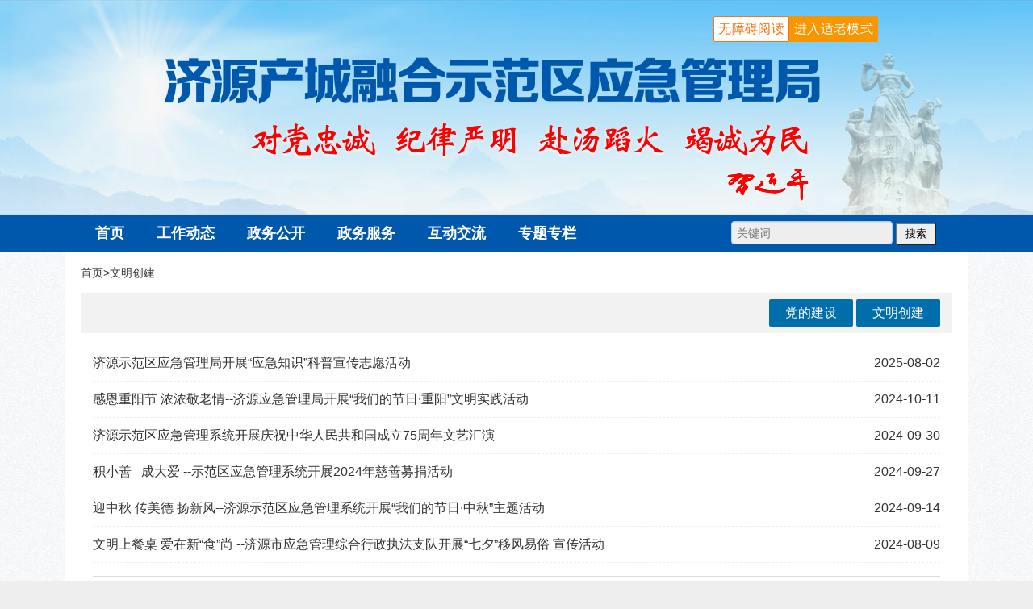

--- FILE ---
content_type: text/html
request_url: http://ajj.jiyuan.gov.cn/ztzl_yjj/wmcj_yjj/
body_size: 14361
content:
<!DOCTYPE html>
<html lang="en">

<head>
  <meta charset="UTF-8">
  <meta name="viewport" content="width=device-width, initial-scale=1.0">
  <title>
    文明创建--济源产城融合示范区应急管理局</title>
  <link rel="stylesheet" href="../../images/yjj_yunvip.css">
</head>

<body style="background: #eee url(../../images/yjj_bg.png) repeat;">
<a href=/_ascnlink_n></a>
  <div class="layout" style="background: url(../../assets_yjj/images/P020230317487970227669.png) no-repeat center top;height: 266px;"></div>
  <div class="layout" style="background-color: #0058AC;">
    <div class="container">
<ul class="yjjnav">
    <li><a href="/">首页</a></li>
    <li><a href="../../gzdt_yjj_/gzdt_yjj/">工作动态</a></li>
    <li><a href="../../14212/">政务公开</a></li>
    <li><a id="hnzwfw2021"
            href="https://www.hnzwfw.gov.cn/portal/department/001003033002034?region=419001000000&creditCode=11411600757105322B"
            target="_blank">政务服务</a></li>
    <li><a href="../../hdjl_yjj/wmly_yjj/">互动交流</a></li>

    <li><a href="../">专题专栏</a></li>
    <div class="searchbar">
        <form method="get" name="searchform"  target="_blank" onsubmit="return false">
            <input type="text" class="input" id="searchWord" name="keyword" placeholder="关键词" />
            <input type="submit" name="search" value="搜索" style="padding:3px 10px;" class="button bg" onclick="javascript:chkSearch()" />
        </form>
    </div>
</ul>
<!-- Monitor Start -->
<script language='JavaScript' charset='utf-8' src='//stat.www.jiyuan.gov.cn/ubas/js/count.js'></script>
<script type='text/javascript'>
params.docId='';
params.doctitle='';
params.siteId='76';
params.channelId='20988';
params.channelName='文明创建';
params.siteName='应急管理局';
</script>
<script language='JavaScript' charset='utf-8' src='//stat.www.jiyuan.gov.cn/ubas/js/submit.js'></script>
<!-- Monitor End -->
<script type="text/javascript">
function chkSearch() {
	var searchVal = document.getElementById("searchWord").value;
	if (!searchVal) {
		alert('请输入搜索关键词!');
		return false
	} else {
			var $url = '//sousuo.www.jiyuan.gov.cn/site/anjianju/search.html?searchWord=' + searchVal + '&siteId=28'
			window.open($url, '_blank');}
};

window.addEventListener('load', function() {
  var wza = document.createElement('div')
  wza.classList.add('wza-box')
  wza.classList.add('cl')
  wza.innerHTML = '<a onclick="headTool.switchOld()" id="toolbarOldman" class="oldman" title="进入适老模式">进入适老模式</a><a id="toolbarSwitch" class="wza" title="无障碍阅读">无障碍阅读</a>'
  var searchBox = document.querySelector('.layout')
  searchBox.appendChild(wza)

  window.headTool = {
    init:function(){
      var mode = this.getCookie("mode");
      if(mode==2){
      toolbarOldman.innerText = "关闭适老模式"
      document.body.classList.add("oldModel");
    }else{
      toolbarOldman.innerText ="进入适老模式" 
      document.body.classList.remove("oldModel");
    }
      return this;
    },
    switchOld:function(){
      var mode = this.getCookie("mode");
      if(mode==2){
        this.setCookie("mode",1)
      }else{
        this.setCookie("mode",2)
      }
      window.location.reload();
    },
    getCookie:function(name) {
      var arr, reg = new RegExp("(^| )" + name + "=([^;]*)(;|$)");
      if (arr = document.cookie.match(reg)){
        return unescape(arr[2]);
      }else{
        return null;
      }
    },
    setCookie:function(name, value) {
      var Days = 30;
      var exp = new Date();
      exp.setTime(exp.getTime() + Days * 24 * 60 * 60 * 1000);
      document.cookie = name + '=' + escape(value) + ';path=/;expires=' + exp.toGMTString()
    }
  }.init();
  function addScript(){
    var script = document.createElement('script');
    script.setAttribute('type','text/javascript');
    script.setAttribute('src',  "//wza.www.jiyuan.gov.cn/boots/ajj.jiyuan.gov.cn/esdToolsInit.js");
    script.setAttribute('charset',  "UTF-8");
    document.getElementsByTagName('head')[0].appendChild(script);
  }
  addScript();
})
</script>   
<style>
    .searchbar {
        float: right;
        padding-right: 20px;
        display: inline-block;
        margin-top: 8px;
    }

    .input {
        font-size: 14px;
        color: #666;
        padding: 1px 6px;
        border: solid 1px #b8cce5;
        width: 200px;
        height: 29px;
        line-height: 20px;
        display: inline-block;
        border-radius: 4px;
        -webkit-appearance: none;
        box-shadow: 0 1px 1px rgba(0, 0, 0, 0.075) inset;
        transition: all 1s cubic-bezier(0.175, 0.885, 0.32, 1) 0s;
        background-color: #eee;
    }
</style>
    </div>
  </div>
  <div style="background-color: #fff;width: 1120px;margin:0 auto;">
    <div class="container">
      <div class="list-page" style="background-color: #fff;">
        <div style="height: 50px;line-height: 50px;">
          <div class="title" style="display: none;">
            <a href="./">
              文明创建
            </a>
          </div>
          <div class="path" style="float: left;">
            <a href="../../" title="首页" class="CurrChnlCls">首页</a>><a href="./" title="文明创建" class="CurrChnlCls">文明创建</a>
          </div>
        </div>
        <div class="clearfix"></div>
        <div class="sub-nav">
          
            <a href="../ddjs_yjj/">
              党的建设
            </a>
          
            <a href="./">
              文明创建
            </a>
          
        </div>
        <div style="padding: 15px;">
          <ul class="list-text">
            
              
                <li><a href="./t984803.html">
                    济源示范区应急管理局开展“应急知识”科普宣传志愿活动</a><span>
                    2025-08-02
                  </span>
                </li>
              
                <li><a href="./t959944.html">
                    感恩重阳节  浓浓敬老情--济源应急管理局开展“我们的节日·重阳”文明实践活动</a><span>
                    2024-10-11
                  </span>
                </li>
              
                <li><a href="./t958726.html">
                    济源示范区应急管理系统开展庆祝中华人民共和国成立75周年文艺汇演</a><span>
                    2024-09-30
                  </span>
                </li>
              
                <li><a href="./t958420.html">
                    积小善  成大爱 --示范区应急管理系统开展2024年慈善募捐活动</a><span>
                    2024-09-27
                  </span>
                </li>
              
                <li><a href="./t956948.html">
                    迎中秋 传美德 扬新风--济源示范区应急管理系统开展“我们的节日·中秋”主题活动</a><span>
                    2024-09-14
                  </span>
                </li>
              
                <li><a href="./t953062.html">
                    文明上餐桌  爱在新“食”尚 --济源市应急管理综合行政执法支队开展“七夕”移风易俗 宣传活动</a><span>
                    2024-08-09
                  </span>
                </li>
              
              <hr />
            
              
                <li><a href="./t952892.html">
                    济源示范区应急管理系统开展2024年“我们的节日·七夕”主题活动</a><span>
                    2024-08-08
                  </span>
                </li>
              
                <li><a href="./t945577.html">
                    感谢您  献血者 ---济源应急管理局开展“世界献血者日”20周年活动</a><span>
                    2024-06-14
                  </span>
                </li>
              
                <li><a href="./t945287.html">
                    学习模范事迹  弘扬愚公精神---济源应急管理局联合工科局开展先进典型学习活动</a><span>
                    2024-06-11
                  </span>
                </li>
              
                <li><a href="./t945035.html">
                    家风家教润万家 ——济源应急管理局开展“我们的节日·端午”家风家教专题讲座</a><span>
                    2024-06-06
                  </span>
                </li>
              
                <li><a href="./t944775.html">
                    弘扬传统文化  培育时代新风---济源市应急管理综合行政执法支队开展“我们的节日·端午”文明实践活动</a><span>
                    2024-06-04
                  </span>
                </li>
              
                <li><a href="./t942549.html">
                    “四送一助力”第二组走进五龙口镇开展文明实践主题活动</a><span>
                    2024-05-14
                  </span>
                </li>
              
              <hr />
            
              
                <li><a href="./t942536.html">
                    济源应急管理局开展 “文明实践乡村行”之应急志愿服务活动</a><span>
                    2024-05-13
                  </span>
                </li>
              
                <li><a href="./t939985.html">
                    沐浴“书香” 畅享“悦”读时光---济源应急管理局开展2024年“书香应急”全民阅读暨“4.23”世界读书日活动</a><span>
                    2024-04-23
                  </span>
                </li>
              
                <li><a href="./t937698.html">
                    移风易俗  文明祭祀 ---济源示范区应急管理局组织开展清明节主题活动</a><span>
                    2024-04-01
                  </span>
                </li>
              
                <li><a href="./t937692.html">
                    济源市应急管理综合行政执法支队开展“移风易俗过清明 文明祭祀寄哀思” 宣传活动</a><span>
                    2024-04-01
                  </span>
                </li>
              
                <li><a href="./t936970.html">
                    济源市应急管理综合行政执法支队开展“世界水日”“中国水周”宣传活动</a><span>
                    2024-03-22
                  </span>
                </li>
              
                <li><a href="./t935719.html">
                    又是一年植树时 共建家园添新绿---济源应急管理局组织开展2024年义务植树活动</a><span>
                    2024-03-13
                  </span>
                </li>
              
              <hr />
            
              
                <li><a href="./t934907.html">
                    学雷锋  送健康---济源应急管理局组织开展爱心义诊志愿服务活动</a><span>
                    2024-03-05
                  </span>
                </li>
              
                <li><a href="./t934139.html">
                    廉政灯谜闹元宵  清廉家风润万家---济源应急管理局组织开展“我们的节日—元宵”活动</a><span>
                    2024-02-23
                  </span>
                </li>
              
                <li><a href="./t932401.html">
                    喜迎新春添福气  笔墨浓情送祝福 ---济源应急管理局开展“我们的节日·春节”主题活动</a><span>
                    2024-02-01
                  </span>
                </li>
              
                <li><a href="./t932007.html">
                    翰墨飘香  浓情送福 ——济源示范区应急管理局开展“义写春联”志愿服务活动</a><span>
                    2024-01-31
                  </span>
                </li>
              
                <li><a href="./t930666.html">
                    济源示范区应急管理局积极开展积雪清理行动</a><span>
                    2024-01-19
                  </span>
                </li>
              
                <li><a href="./t928289.html">
                    登高展未来  健康新时代——示范区应急管理局开展新年登高健身活动</a><span>
                    2024-01-10
                  </span>
                </li>
              
              <hr />
            
          </ul>
          <div class="pager">
            <span id='pagenav_0' class=on>1</span><a id='pagenav_1' target='_self' href='index_1.html'>2</a><a id='pagenav_2' target='_self' href='index_2.html'>3</a><a id='pagenav_3' target='_self' href='index_3.html'>4</a><a id='pagenav_4' target='_self' href='index_4.html'>5</a><a id='pagenav_1' target='_self' href='index_1.html'>&gt;</a><a id='pagenav_nextgroup' target='_self' href='index_5.html'>下5页</a>
          </div>
        </div>

      </div>
    </div>
  </div>

  <div class="layout">
    <div class="container">
      <div class="footers">
        <span><img width="66" src="../../images/yjj_logo1.png" /></span>
<script id="_jiucuo_" sitecode='4190010021' src='https://zfwzgl.www.gov.cn/exposure/jiucuo.js'></script>
        <span><script type="text/javascript">document.write(unescape("%3Cspan id='_ideConac' %3E%3C/span%3E%3Cscript src='https://dcs.conac.cn/js/17/268/0000/60027043/CA172680000600270430002.js' type='text/javascript'%3E%3C/script%3E"));</script></span>
        <div class="addr" style="display: inline-block;text-align: left;">
          <span>主办：济源产城融合示范区应急管理局</span> <br>
电话：6633960 / 6633878 | 地址：济源第二行政区8号楼301<br />
          <span>网站标识码： 4190010021 | 投稿：jyaqyj@163.com</span> <br>
          <span><a href="//www.beian.gov.cn/portal/registerSystemInfo?recordcode=41900102410924">豫公网安备： 41900102410924号</a> | </span>
          <a href="https://beian.miit.gov.cn" target="_blank" style="color:#333">备案号：豫ICP备2022022807号-1</a>
        </div>
      </div>
    </div>
  </div>
  <!--[if lt IE 9]>
  <script src="//cdn.bootcss.com/html5shiv/3.7.3/html5shiv.min.js"></script>
  <script src="//cdn.bootcss.com/respond.js/1.4.2/respond.min.js"></script>
<![endif]-->
</body>

</html>

--- FILE ---
content_type: text/css
request_url: http://ajj.jiyuan.gov.cn/images/yjj_yunvip.css
body_size: 23422
content:
@charset "utf-8";

@-ms-viewport {
    width: device-width;
}

*,
*:before,
*:after {
    -webkit-box-sizing: border-box;
    -moz-box-sizing: border-box;
    box-sizing: border-box;
}

html,
body,
ul,
ol,
p {
    margin: 0;
    padding: 0;
}

html {
    font-family: sans-serif;
    font-size: 16px;
    -webkit-text-size-adjust: 100%;
    -ms-text-size-adjust: 100%;
    -webkit-tap-highlight-color: rgba(0, 0, 0, 0);
    -ms-overflow-style: scrollbar;
}

body {
    color: #333;
    font-size: 1em;
    font-family: -apple-system, BlinkMacSystemFont, "PingFang SC", "Microsoft YaHei", "simsun", "Segoe UI", Roboto, "Helvetica Neue", Arial, sans-serif, "Apple Color Emoji", "Segoe UI Emoji", "Segoe UI Symbol";
    background-color: #fff;
    line-height: 1.5;
    font-variant-ligatures: no-common-ligatures;
}

header,
nav,
menu,
aside,
main,
article,
section,
footer {
    display: block;
}

table {
    width: 100%;
    max-width: 100%;
    border-collapse: separate;
    border-spacing: 0;
}

td,
th {
    padding: .5em;
}

b,
strong {
    font-weight: bold;
}

small {
    font-size: 80%;
}

img {
    border: 0;
    border-style: none;
    vertical-align: middle;
}

a,
a:link {
    text-decoration: none;
    color: #333;
    transition: all 0.5s ease;
}

a:active,
a:hover {
    outline: 0;
    color: #0a8;
    text-decoration: none;
}

a:focus {
    text-decoration: none;
    outline: thin dotted;
    outline: 0.5em auto -webkit-focus-ring-color;
}

.x1,
.x2,
.x3,
.x4,
.x5,
.x6,
.x7,
.x8,
.x9,
.x10,
.x11,
.x12 {
    float: left;
    position: relative;
    min-height: 1px;
    overflow: hidden;
}

.x1 {
    width: 8.33333333%
}

.x2 {
    width: 16.66666667%
}

.x3 {
    width: 25%
}

.x4 {
    width: 33.33333333%
}

.x5 {
    width: 41.66666667%
}

.x6 {
    width: 50%
}

.x7 {
    width: 58.33333333%
}

.x8 {
    width: 66.66666667%
}

.x9 {
    width: 75%
}

.x10 {
    width: 83.33333333%
}

.x11 {
    width: 91.66666667%
}

.x12 {
    width: 100%
}

hr {
    color: #333;
    border: none;
    border-bottom: solid 1px #ddd;
    clear: both;
    float: none;
    width: 100%;
    height: 0;
    margin: 1em 0;
    -moz-box-sizing: content-box;
    box-sizing: content-box;
}

.hr-space {
    color: #333;
    border: none;
    border-bottom: solid 1px #ddd;
    clear: both;
    float: none;
    width: 100%;
    height: 0;
    margin: 0;
    -moz-box-sizing: content-box;
    box-sizing: content-box;
}

.bg {
    background-color: #eee;
}

.border {
    border: 1px solid #ccc;
}

.block {
    display: block !important;
}

.inline-block {
    display: inline-block !important;
}

.clearfix {
    content: " ";
    display: block;
    height: 0;
    clear: both;
    visibility: hidden;
    overflow: hidden
}

.float-left {
    float: left;
}

.float-right {
    float: right;
}

.layout {
    width: 100%;
}

.container {
    width: 1080px;
    margin-left: auto;
    margin-right: auto;
    overflow: hidden;
}

.row:after {
    content: " ";
    display: block;
    height: 0;
    clear: both;
    visibility: hidden;
    overflow: hidden
}

.row [class^="x"] {
    padding-left: 10px;
    padding-right: 10px;
}

.row {
    margin-left: -10px;
    margin-right: -10px;
}

.container>.row {
    padding-top: 15px;
    padding-bottom: 15px;
}

.container>.row.nopd {
    padding-top: 0;
    padding-bottom: 0;
}

.layout>.row {
    margin-left: 0;
    margin-right: 0
}

.layout>.row .x12 {
    padding-left: 0;
    padding-right: 0
}


.logo {
    padding: 20px;
}

.logo img {
    height: 60px;
}

.nav {
    overflow: hidden;
    padding-top: 30px;
    /* position: absolute;top:100%;right:0 */
}

.nav li {
    display: inline-block;
}

.nav a {
    display: inline-block;
    padding: 10px 10px;
}

.yjjnav {
    overflow: hidden;
}

.yjjnav li {
    display: inline-block;
}

.yjjnav li a {
    display: inline-block;
    padding: 10px 18px;
    color: #fff;
    font-size: 18px;
    font-weight: bold;
}

.yjjnav li a:hover {
    background-color: #004486;
}

.slideTxtBox {
    width: 100%;
    text-align: left;
}

.slideTxtBox .hd {
    border-bottom: 1px solid #ddd;
    position: relative;
}

.slideTxtBox .hd ul {
    overflow: hidden;
}

.slideTxtBox .hd ul li {
    float: left;
    width: 6em;
    cursor: pointer;
    font-size: 18px;
    list-style: none;
    text-align: center;
}

.slideTxtBox .hd ul li:last-child {
    border-right: none;
}

.slideTxtBox .hd ul li.on {
    color: #006eab;
}

.slideTxtBox .hd ul li.on a {
    color: #006eab;
    border-bottom: 2px solid #006eab;
    display: inline-block;
    padding: 8px;
}

.slideTxtBox .hd ul li a {
    color: #999999;
    border-bottom: 2px solid transparent;
    display: inline-block;
    padding: 8px;
}

.slideTxtBox .bd {
    padding-top: 10px;
}

.slideTxtBox .bd ul {
    padding-left: 1.1em;
    zoom: 1;
    padding-top: 12px
}

.slideTxtBox .bd li {
    line-height: 1.5;
    padding-bottom: 10px;
}

.slideTxtBox .bd li:after {
    content: " ";
    display: block;
    height: 0;
    clear: both;
    visibility: hidden;
    overflow: hidden
}

.slideTxtBox .bd li .date {
    float: right;
    color: #999;
    font-size: 0.875em;
}

.slideTxtBox .bd ul li a {
    display: block;
    white-space: nowrap;
    overflow: hidden;
    text-overflow: ellipsis;
    padding-right: 1em;
    float: left;
    width: 80%
}

.slideTxtBox:after {
    content: " ";
    display: block;
    height: 0;
    clear: both;
    visibility: hidden;
    overflow: hidden
}

.slideTxtBox .bd ul li.media {
    list-style: none;
    margin-left: -26px;
    padding-left: 0;
    margin-bottom: 6px
}

.slideTxtBox .bd ul li.media a {
    width: 100%;
}

.slideTxtBox .bd ul li.media .title {
    text-overflow: ellipsis;
    overflow: hidden;
}

.slideTxtBox .bd ul li.media .abstract {
    white-space: normal;
    font-size: .8em;
    color: #999;
}

.slideTxtBox.single .bd .date {
    width: 58px;
    height: 58px;
    background: #eee;
    float: left;
    text-align: center;
    padding: 4px;
    margin-right: .5em;
    line-height: 1.5;
}

.slideTxtBox.single .bd .date .year {
    font-size: 1em;
}

.slideTxtBox.single .bd .date .month {
    font-size: .8em;
}

.slideTxtBox.single .bd li a {
    width: 80%
}

.slideTxtBox.single .bd li {
    list-style: none;
    margin-left: -1.1em
}

.slideTxtBox.single .bd li {
    line-height: 1.5;
    padding-bottom: 8px;
}

.links {
    overflow: hidden;
    text-align: center;
    background-color: #3F4CA6;
    padding: 40px 0;
    opacity: .8;
    height: 200px
}

.links:hover {
    opacity: 1;
}

.links .title {
    margin-bottom: 20px;
    font-size: 20px;
    font-size: 1.175em;
    padding: 0 4px;
    font-weight: 300;
}

.links a {
    display: block;
    color: #fff
}

.radius-tl {
    border-top-left-radius: 2em;
    border-bottom-right-radius: 2em;
}

.radius-tr {
    border-top-right-radius: 2em;
    border-bottom-left-radius: 2em;
}

.list-boxlink {
    padding: 0 10px;
    overflow: hidden;
    border: 1px solid #eee;
}

.list-boxlink>a {
    display: block;
}

.list-boxlink .title {
    color: #006eab;
    padding-top: 15px;
    padding-bottom: 15px;
    font-size: 1.2em;
    line-height: 1.2em;
}

.list-boxlink .title>span {
    font-size: .8em;
    color: #666;
    float: right;
}

.list-boxlink .img img {
    width: 100%
}

.list-boxlink .abstract {
    font-size: .9em;
    color: #999;
    padding-top: 10px;
    padding-bottom: 10px;
}

.list-img {
    overflow: hidden;
    padding: 15px;
    background-color: #fff;
}

.list-img a {
    display: block;
    padding-top: 5px;
    padding-bottom: 5px;
}

.list-img img {
    width: 100%
}

.list-imglinks {
    overflow: hidden;
}

.list-imglinks .title {
    color: #006eab;
    font-size: 1.2em;
    border-bottom: 2px solid #006eab;
    display: inline-block;
    margin-left: 10px;
}

.list-imglinks .list {
    margin-left: 0;
    margin-right: 0;
}

.list-imglinks .list:after {
    content: " ";
    display: block;
    height: 0;
    clear: both;
    visibility: hidden;
    overflow: hidden
}

.list-imglinks .list a {
    display: block;
    width: 20%;
    float: left;
    padding: 10px
}

.list-imglinks img {
    width: 100%;
}

.pager {
    text-align: center;
    margin-bottom: 20px;
    border-top: 1px solid #ccc;
    padding-top: 10px;
    padding-bottom: 10px;
    background: #eee;
}

.pager a {
    display: inline-block;
    background-color: #fff;
    padding: 6px 15px;
    border: 1px solid #ccc;
    border-radius: 0.2em;
    margin-left: 2px;
    margin-right: 2px;
}

.pager span {
    display: inline-block;
    background-color: #006eab;
    color: #FFF;
    padding: 6px 15px;
    border: 1px solid #ccc;
    border-radius: 0.2em;
    margin-left: 2px;
    margin-right: 2px;
}

.pager a.on,
.pager a:hover {
    background-color: #62adf1;
    color: #fff;
    text-decoration: none;
}

.imgvideo img {
    width: 380px;
}

.imgvideo>a {
    width: 380px;
    float: left;
}

.imgvideo>.abstract {
    width: 310px;
    float: left;
    padding: 10px;
    text-align: justify;
}

.imgvideo:after {
    content: " ";
    display: block;
    height: 0;
    clear: both;
    visibility: hidden;
    overflow: hidden
}

.footer {
    color: #ddd
}

.footer .title {
    font-size: 1.8em;
}

.footers {
    text-align: center;
    overflow: hidden;
    padding-bottom: 20px;
    padding-top: 20px;
}

.footers>span {
    padding-left: 10px;
    padding-right: 10px;
}

.footers>span img {
    vertical-align: middle;
}

.footers .addr {
    vertical-align: middle;
    padding-left: 20px;
}

.footers .addr span {
    display: inline-block;
}

.sidebarbg {
    background-color: #ededed;
    padding: 0 20px;
    border-top: 2px solid #006eab;
    border-bottom: 2px solid #006eab;
}

.grid {
    overflow: hidden;
    padding: 20px;
    background-color: #fff;
}

.grid:after {
    display: block;
    content: ' ';
    height: 0;
    overflow: hidden;
    visibility: hidden;
    clear: both;
}

.grid a {
    display: block;
}

.grid .grid-item {
    float: left;
    width: 33.3333333%;
    text-align: center;
    padding-bottom: 20px;
}

.grid .grid-item span {
    display: block;
    padding-top: 5px;
}


.cbox {
    background-image: linear-gradient(90deg, #FECA05 0%, #FFAC02 100%);
    border-radius: 34px 0 0 34px;
}

.list-page {
    overflow: hidden;
}

.list-page .title {
    float: left;
    width: 10em;
    font-size: 24px;
    height: 40px;
}

.list-page .path {
    float: right;
    font-size: 14px;
    height: 40px;
}

.list-page .path a {
    display: inline-block;
}

.list-page .sub-nav {
    text-align: right;
    background-color: #f2f2f2;
    padding: 8px 15px;
}

.list-page .sub-nav a {
    display: inline-block;
    padding: 5px 20px;
    background-color: #006eab;
    color: #fff;
    border-radius: 2px;
}

.list-text {
    overflow: hidden;
}

.list-text li {
    border-bottom: 1px dashed #eee;
    list-style: none;
    padding: 10px 0;
}

.list-text li a {
    width: 80%;
}

.list-text li span {
    float: right
}

.content {
    overflow: hidden;
}

.content .ctitle {
    font-size: 1.6em;
    text-align: center;
    padding-top: 15px;
    padding-bottom: 15px;
}

.content .csubtitle {
    background-color: #eee;
    text-align: center;
    border-top: 1px solid #ccc;
    padding: 10px;
}

.content>.csubtitle {
    color: #666
}

.content .chtml {
    padding: 20px;
}

.content .chtml p {
    padding-bottom: 10px;
}

@media (max-width:760px) {

    .xm1,
    .xm2,
    .xm3,
    .xm4,
    .xm5,
    .xm6,
    .xm7,
    .xm8,
    .xm9,
    .xm10,
    .xm11,
    .xm12 {
        float: left;
        position: relative;
        min-height: 1px;
        overflow: hidden;
    }

    .xm1 {
        width: 8.33333333%
    }

    .xm2 {
        width: 16.66666667%
    }

    .xm3 {
        width: 25%
    }

    .xm4 {
        width: 33.33333333%
    }

    .xm5 {
        width: 41.66666667%
    }

    .xm6 {
        width: 50%
    }

    .xm7 {
        width: 58.33333333%
    }

    .xm8 {
        width: 66.66666667%
    }

    .xm9 {
        width: 75%
    }

    .xm10 {
        width: 83.33333333%
    }

    .xm11 {
        width: 91.66666667%
    }

    .xm12 {
        width: 100%
    }

    html {
        font-size: 1em;
    }

    /* [class^="x"]{width: 100%} */
    .container {
        width: 100% !important;
    }

    .xm-full {
        width: 100%;
    }

    .xm-show {
        display: block !important;
    }

    .xm-hidden {
        display: none !important;
    }

    .footer {
        padding-left: 10px;
        padding-right: 10px;
        text-align: center;
    }

    .footer .title {
        font-size: 1.25em;
    }

    .nav a,
    .nav li {
        display: block;
    }

    .nav {
        display: none;
    }

    .slideTxtBox.single .bd .date {
        line-height: 2;
    }

    .slideTxtBox .bd {
        padding: 10px;
    }

    .slideTxtBox .bd ul li a {
        width: 75%
    }

    .slideTxtBox .bd li .date {
        font-size: .8em;
        display: block;
        /* float: none; */
    }

    .logo img {
        width: 100%;
        height: auto !important
    }

    .list-page .title {
        float: none;
        width: 100%;
    }

    .list-page .path {
        float: none;
        width: 100%
    }

    .list-page .sub-nav {
        text-align: left;
        padding: 0;
    }

    .list-page .sub-nav a {
        padding: 5px;
    }

    .list-page {
        padding-left: 15px;
        padding-right: 15px;
    }

    .list-text li span {
        display: none;
    }

    .list-page .path {
        display: none;
    }

    .content .csubtitle {
        padding: 10px 0;
    }

    .content .ctitle {
        text-align: left;
        font-size: 1.2em;
    }

    .content .csubtitle {
        font-size: .875em;
    }

    .content .chtml {
        padding: 15px 0;
    }

    .logo {
        width: 85%;
        padding: 15px;
    }
}

.focusBox {
    position: relative;
    width: 100%;
    height: 330px;
    overflow: hidden;
    font: 12px/1.5 Verdana, Geneva, sans-serif;
    text-align: left;
    background: white;
}

.focusBox .pic img {
    width: 100%;
    height: 330px;
    display: block;
}

.focusBox .txt-bg {
    position: absolute;
    bottom: 0;
    z-index: 1;
    height: 36px;
    width: 100%;
    background: #333;
    filter: alpha(opacity=60);
    opacity: 0.6;
    overflow: hidden;
}

.focusBox .txt {
    position: absolute;
    bottom: 0;
    z-index: 2;
    height: 36px;
    width: 100%;
    overflow: hidden;
}

.focusBox .txt li {
    height: 36px;
    line-height: 36px;
    position: absolute;
    bottom: -36px;
}

.focusBox .txt li a {
    display: block;
    color: white;
    padding: 0 0 0 10px;
    font-size: 12px;
    font-weight: bold;
    text-decoration: none;
}

.focusBox .num {
    position: absolute;
    z-index: 3;
    bottom: 8px;
    right: 8px;
}

.focusBox .num li {
    float: left;
    position: relative;
    width: 18px;
    height: 18px;
    line-height: 18px;
    overflow: hidden;
    text-align: center;
    margin-right: 1px;
    cursor: pointer;
}

.focusBox .num li a,
.focusBox .num li span {
    position: absolute;
    z-index: 2;
    display: block;
    color: white;
    width: 100%;
    height: 100%;
    top: 0;
    left: 0;
    text-decoration: none;
}

.focusBox .num li span {
    z-index: 1;
    background: black;
    filter: alpha(opacity=50);
    opacity: 0.5;
}

.focusBox .num li.on a,
.focusBox .num a:hover {
    background: #f60;
}

.picBox {
    position: relative;
    width: 100%;
    height: 116px;
    overflow: hidden;
    font: 12px/1.5 Verdana, Geneva, sans-serif;
    text-align: left;
    background: white;
}

.picBox .pic img {
    width: 100%;
    height: 116px;
    display: block;
}

.picBox .num {
    position: absolute;
    z-index: 3;
    bottom: 8px;
    right: 8px;
}

.picBox .num li {
    float: left;
    position: relative;
    width: 18px;
    height: 8px;
    line-height: 15px;
    overflow: hidden;
    text-align: center;
    margin-right: 1px;
    cursor: pointer;
}

.picBox .num li a,
.picBox .num li span {
    position: absolute;
    z-index: 2;
    display: block;
    color: white;
    width: 100%;
    height: 100%;
    top: 0;
    left: 0;
    text-decoration: none;
}

.picBox .num li span {
    z-index: 1;
    background: black;
    filter: alpha(opacity=50);
    opacity: 0.5;
}

.picBox .num li.on a,
.picBox .num a:hover {
    background: #f60;
}

.picBoxTwo {
    position: relative;
    width: 100%;
    height: 100px;
    overflow: hidden;
    font: 12px/1.5 Verdana, Geneva, sans-serif;
    text-align: left;
    background: white;
    margin-top: 10px;
    margin-bottom: 10px;
}

.picBoxTwo .pic img {
    width: 100%;
    height: 100px;
    display: block;
}

.picBoxTwo .num {
    position: absolute;
    z-index: 3;
    bottom: 8px;
    right: 8px;
}

.picBoxTwo .num li {
    float: left;
    position: relative;
    width: 18px;
    height: 8px;
    line-height: 15px;
    overflow: hidden;
    text-align: center;
    margin-right: 1px;
    cursor: pointer;
}

.picBoxTwo .num li a,
.picBoxTwo .num li span {
    position: absolute;
    z-index: 2;
    display: block;
    color: white;
    width: 100%;
    height: 100%;
    top: 0;
    left: 0;
    text-decoration: none;
}

.picBoxTwo .num li span {
    z-index: 1;
    background: black;
    filter: alpha(opacity=50);
    opacity: 0.5;
}

.picBoxTwo .num li.on a,
.picBoxTwo .num a:hover {
    background: #f60;
}

.box-title {
    padding: 10px;
    border-bottom: 2px solid #ccc;
    overflow: hidden;
}

.box-title img {
    display: inline-block;
    vertical-align: middle;
}

.box-title span {
    font-size: 24px;
    vertical-align: middle;
}

.xmt {
    overflow: hidden;
    background-color: #fff;
    padding: 15px;
}

.xmt:after {
    display: block;
    content: ' ';
    height: 0;
    overflow: hidden;
    visibility: hidden;
    clear: both;
}

.xmt .xmt-item {
    width: 50%;
    float: left;
    text-align: center;
}

.slideBox {
    position: relative;
    width: 100%;
    height: 230px;
    overflow: hidden;
    /* margin: 10px auto; */
}

.slideBox .hd {
    position: absolute;
    width: 100%;
    height: 27px;
    bottom: 0;
    left: 0;
    z-index: 1;
}

.slideBox .hd img {
    width: 11px;
}

.slideBox .prev,
.slideBox .next {
    position: absolute;
    left: 0;
    top: 0;
    display: block;
    width: 23px;
    height: 27px;
    line-height: 27px;
    text-align: center;
}

.slideBox .next {
    left: auto;
    right: 0;
}

.slideBox .bd {
    position: relative;
    z-index: 0;
}

.slideTxtBox .slideBox .bd li {
    position: relative;
    padding-bottom: 0;
}

.slideBox .bd li img {
    width: 100%;
    height: 230px;
    display: block;
}

.slideBox .bd li a {
    -webkit-tap-highlight-color: rgba(0, 0, 0, 0);
    /* 取消链接高亮 */
}

.slideBox .bd li .tit {
    display: block;
    width: 100%;
    position: absolute;
    bottom: 0;
    text-indent: 10px;
    height: 27px;
    line-height: 27px;
    text-align: center;
    color: #fff;
    background-color: rgba(0, 0, 0, 0.7);
}

/* 适老化 */
.layout {
    position: relative
}

.oldModel .yjjnav a {
    font-size: 32px;
    padding: 10px 5px;
}

.oldModel .yjjnav .searchbar {
    margin-top: 15px;
    padding-right: 0px
}

.oldModel .yjjnav .searchbar input {
    font-size: 22px;
}

.oldModel #searchWord {
    height: 40px;
}

.oldModel .focusBox {
    height: 630px
}

.oldModel .focusBox img {
    height: 630px;
    width: 1080px
}

.oldModel .focusBox .txt {
    height: 50px;
    width: 100%;
    line-height: 50px;
    bottom: 8px;
}

.oldModel .focusBox .txt a {
    font-size: 32px;
}

.oldModel .focusBox .txt-bg {
    height: 50px;
    line-height: 50px
}

.oldModel .mainBox .container1 .row .x6 {
    width: 100%
}

.oldModel .focusBox .num a {
    font-size: 24px
}

.oldModel .focusBox .num li {
    width: 36px;
    height: 36px;
    line-height: 36px
}

.oldModel .mainBox .container1 .row div[style="width:48%"] {
    width: 100% !important
}

.oldModel .mainBox .container1 .slideTxtBox {
    padding-top: 20px
}

.oldModel .slideTxtBox .hd a {
    font-size: 32px
}

.oldModel .slideTxtBox .bd a {
    font-size: 32px
}

.oldModel .slideTxtBox .bd li {
    height: 64px !important;
    line-height: 64px;
}

.oldModel .slideTxtBox .date {
    font-size: 32px !important
}

.oldModel .mainBox .container3 .x8 {
    width: 100%
}

.oldModel .mainBox .container3 .x4 {
    width: 100%
}

.oldModel .list-img img {
    width: 100%
}

.oldModel .list-img {
    float: left
}

.oldModel .xmt-item {
    width: 25%;
    font-size: 28px;
}

.oldModel .box-title span {
    font-size: 32px !important
}

.oldModel .mainBox .container3 .x4 .grid-item {
    height: 108px;
    font-size: 32px
}

.oldModel .mainBox .container3 .x4 .sidebarbg {
    margin-top: 30px
}

.oldModel .list-imglinks .title {
    font-size: 32px
}

.oldModel .addr {
    font-size: 28px;
}

.oldModel .list-page .path {
    font-size: 28px
}

.oldModel .list-page .path a {
    font-size: 28px
}

.oldModel .list-page .sub-nav a {
    font-size: 28px
}

.oldModel .list-page .list-text a {
    font-size: 28px;
    display: inline-block;
    overflow: hidden;
    white-space: nowrap;
    text-overflow: ellipsis;
}

.oldModel .list-page .list-text span {
    font-size: 28px
}

.oldModel .pager {
    font-size: 28px
}

.oldModel .list-page div[style="line-height:10px;margin:15px;padding:0px;text-align:center;"] {
    font-size: 28px;
    margin: 15px 0 !important;
    /* line-height: 35px !important; */
}

.oldModel .list-page .table {
    font-size: 28px
}

.oldModel .list-page .content .ctitle {
    font-size: 58px
}

.oldModel .list-page .content .csubtitle {
    font-size: 28px;
}

.oldModel .list-page .content .chtml {
    font-size: 32px !important
}

.oldModel .list-page .content .chtml span {
    font-size: 32px !important;
    line-height: 64px
}

.oldModel .list-page .content .chtml p {
    font-size: 32px !important;
    line-height: 64px !important
}

.oldModel .list-page .content .chtml strong {
    font-size: 32px !important
}

.oldModel .list-page .content .chtml font {
    font-size: 32px !important
}

.oldModel .list-page .content .chtml * {
    font-size: 32px !important;
    line-height: 64px
}

.oldModel .gwywls {
    width: 50% !important;
    margin: 30px;
}


div[style="background: url(images/yjj_ban0.png) no-repeat center top;height: 266px;"] {
    position: relative;
    z-index: 999;
}

div.layout:nth-child(1) {
    position: relative;
    z-index: 999;
}

.wza-box {
    position: absolute;
    right: 15%;
    top: 20px;
}

.wza-box a {
    display: block;
    float: right;
    /* height: 30px; */
    line-height: 30px;
    padding: 0 5px;
    font-size: 16px;
    letter-spacing: 0.32px;
    cursor: pointer;
}

.wza-box a.wza {
    background: #fff;
    color: #F76B00;
    border: 1px solid #FC740D;
    border-radius: 2px 0px 0px 2px;
}

.wza-box a.oldman {
    background: #F79600;
    color: #fff;
    border: 1px solid #F79600;
    border-radius: 0px 2px 2px 0px;
}

.wza-box a {
    font-size: 16px !important;
}
.oldModel .wza-box a{
    font-size: 28px !important;
}
.oldModel .list-page a[style="background-color: #0058AC;color:#fff;display: inline-block;padding: 10px 15px;margin-left: 5em;border-radius: 2px;"]{margin-top: 30px;line-height: 25px;}

--- FILE ---
content_type: application/javascript
request_url: http://wza.www.jiyuan.gov.cn/boots/ajj.jiyuan.gov.cn/esdToolsInit.js
body_size: 66901
content:
if(top==self&&typeof(EsdToolbarInit)=="undefined"){
	var EsdToolbarInit={};
	//EsdToolbarInit.path = "https://www.mangren.com/commonToolbarV6/";
	EsdToolbarInit.path = window.location.protocol+"//wza.www.jiyuan.gov.cn/toolbar/";
	EsdToolbarInit.toolbarOpenStatus = null;
	EsdToolbarInit.cookieDoamin = "";
	
	try{
		var esdtemp = document.createElement("style");
		esdtemp.setAttribute("type", "text/css");
		esdtemp.id="esdToolsStyle";
		esdtemp.textContent=".esd-tools {background: transparent;font-size:16px;color: #000000;left: 0;padding: 10px;position: absolute;top: -104.2rem;-webkit-transition: all 0.2s ease-in-out;transition: all 0.2s ease-in-out;z-index: 7001;}.esd-tools:focus {background: white;left: 0;outline: 0;position: absolute;top: 0;-webkit-transition: all 0.2s ease-in-out;transition: all 0.2s ease-in-out;}"
		document.getElementsByTagName("head")[0].appendChild(esdtemp);
		
		var esdTipLink1 = document.createElement("a");
		esdTipLink1.setAttribute("href","javascript:void(0);");
		esdTipLink1.setAttribute("aria-label","按回车键在新窗口打开无障碍说明页面,按Ctrl加波浪键打开导盲模式。");
		esdTipLink1.appendChild(document.createTextNode("按回车键在新窗口打开无障碍说明页面,按Ctrl+~键打开导盲模式。"));
		esdTipLink1.tabIndex="7";
		esdTipLink1.id="esdTipLink1";
		esdTipLink1.className = "esd-tools";
		document.getElementsByTagName("BODY")[0].appendChild(esdTipLink1);
		esdTipLink1.onclick = function(){
			window.open(EsdToolbarInit.path+"help.html","_blank");
		}
	}catch(e){
		//console.log(e);
	}
	
	EsdToolbarInit.loadScript = function(func){
		var esd_jquery_js = document.createElement('script'); 
		esd_jquery_js.setAttribute('type', 'text/javascript'); 
		esd_jquery_js.setAttribute('src', EsdToolbarInit.path+'jquery.js'); 
		esd_jquery_js.setAttribute('charset', 'utf-8'); 
		esd_jquery_js.onload = function(){
			var esd_base64_js = document.createElement('script'); 
			esd_base64_js.setAttribute('type', 'text/javascript'); 
			esd_base64_js.setAttribute('src', EsdToolbarInit.path+'base64.js'); 
			esd_base64_js.setAttribute('charset', 'utf-8'); 
			esd_base64_js.onload = function(){
				var esd_soundmanager2_js = document.createElement('script'); 
				esd_soundmanager2_js.setAttribute('type', 'text/javascript'); 
				esd_soundmanager2_js.setAttribute('src', EsdToolbarInit.path+'soundmanager2.js'); 
				esd_soundmanager2_js.setAttribute('charset', 'utf-8'); 
				esd_soundmanager2_js.onload = function(){
					var esd_pinyin_js = document.createElement('script'); 
					esd_pinyin_js.setAttribute('type', 'text/javascript'); 
					esd_pinyin_js.setAttribute('src', EsdToolbarInit.path+'pinyin.js'); 
					esd_pinyin_js.setAttribute('charset', 'utf-8'); 
					esd_pinyin_js.onload = function(){
						var esd_handleInnerIframe_js = document.createElement('script'); 
						esd_handleInnerIframe_js.setAttribute('type', 'text/javascript'); 
						esd_handleInnerIframe_js.setAttribute('src', EsdToolbarInit.path+'handleInnerIframe.js'); 
						esd_handleInnerIframe_js.setAttribute('charset', 'utf-8'); 
						esd_handleInnerIframe_js.onload = function(){
							var esd_toolbar_js = document.createElement('script'); 
							esd_toolbar_js.setAttribute('type', 'text/javascript'); 
							esd_toolbar_js.setAttribute('src', EsdToolbarInit.path+'toolbar.js'); 
							esd_toolbar_js.setAttribute('charset', 'utf-8'); 
							esd_toolbar_js.setAttribute('id', 'ESDWebAppToolbar'); 
							document.head.appendChild(esd_toolbar_js);
							esd_toolbar_js.onload = function(){
								if(func!=null){
									func();
								}
							};
						};	
						document.head.appendChild(esd_handleInnerIframe_js);	
					};
					document.head.appendChild(esd_pinyin_js);	
				};
				document.head.appendChild(esd_soundmanager2_js);	
			};	
			document.head.appendChild(esd_base64_js);
		};	
		document.head.appendChild(esd_jquery_js);
	};
	
	EsdToolbarInit.getCookie = function(name){
		var nameEQ = name + "=";
		var ca = document.cookie.split(';');
		for (var i = 0; i < ca.length; i++) {
			var c = ca[i];
			while (c.charAt(0) == ' ') 
				c = c.substring(1, c.length);
			if (c.indexOf(nameEQ) == 0) 
				return c.substring(nameEQ.length, c.length);
		}
		return null;
	};
	EsdToolbarInit.setCookie = function(name, value, days){
		if (days) {
			var date = new Date();
			date.setTime(date.getTime() + (days * 24 * 60 * 60 * 1000));
			var expires = "; expires=" + date.toGMTString();
		}
		else {
			var expires = "";
		}
		document.cookie = name + "=" + value + "; path=/"+EsdToolbarInit.cookieDoamin;
	};
	EsdToolbarInit.esdTabIndex = 0;
	EsdToolbarInit.init = function(){
		EsdToolbarInit.insertDoms();
		EsdToolbarInit.toolbarOpenStatus = EsdToolbarInit.getCookie("wzaIsOn");
		var readScreenStatus = EsdToolbarInit.getCookie("readScreen");
		if(EsdToolbarInit.toolbarOpenStatus=="true"||EsdToolbarInit.toolbarOpenStatus==true||window.location.search.indexOf("ewt=1")>-1){
			if(EsdToolbarInit.checkUsePC()){
				if(typeof(jQuery)=='function'){
					if(readScreenStatus=="true"||readScreenStatus==true){
						jQuery("#toolbar").hide();
						jQuery("#toolbarPage2").show();
						jQuery("#toolbarHtml").show("fast",function(){
							jQuery("body").css("padding-top", "98px");
						});
					}else{
						jQuery("#toolbar").show();
						jQuery("#toolbarPage2").hide();
						jQuery("#toolbarHtml").show("fast",function(){
							jQuery("body").css("padding-top", "98px");
						});
					}
				}else{
					if(readScreenStatus=="true"||readScreenStatus==true){
						document.getElementById("toolbar").style.display = "none";
						document.getElementById("toolbarPage2").style.display = "block";
						document.body.style.paddingTop = "98px";
						document.getElementById("toolbarHtml").style.display = "block";
					}else{
						document.getElementById("toolbar").style.display = "block";
						document.getElementById("toolbarPage2").style.display = "none";
						document.body.style.paddingTop = "98px";
						document.getElementById("toolbarHtml").style.display = "block";
					}
				}
			}
			EsdToolbarInit.loadScript(null);
		}else{
			
				if(EsdToolbarInit.checkUsePC()){
					EsdToolbarInit.openFunc_pc(readScreenStatus);
				}else{
					EsdToolbarInit.openFunc_mobile();
				}
				
			document.onkeydown = function(e){
				if (e.ctrlKey) {
					if(typeof(EsdToolbar)=="undefined"){
						if (e.keyCode == 192) {  //ctrl+~
							if(navigator.userAgent.toLowerCase().indexOf("msie 8.0")>-1||navigator.userAgent.toLowerCase().indexOf("msie 7.0")>-1){
								alert("当前浏览器版本过低,辅助工具无法正常使用!\r\n请使用更高版本的浏览器!");
								return false;
							}
							if(document.getElementById("toolbarSwitch")!=null){
								document.getElementById("toolbarSwitch").onclick=null;
								document.getElementById("toolbarSwitch").onkeydown=null
							}
							EsdToolbarInit.setCookie("wzaIsOn", "true", 10);
							EsdToolbarInit.setCookie("readScreen", true, 10);
							EsdToolbarInit.setCookie("speakVolume", 0, 10);
							if(typeof(jQuery)=='function'){
								jQuery("#toolbar").hide();
								jQuery("#toolbarPage2").show();
								jQuery("#toolbarHtml").show("fast",function(){
									jQuery("body").css("padding-top", "98px");
								});
							}else{
								document.getElementById("toolbar").style.display = "none";
								document.getElementById("toolbarPage2").style.display = "block";
								document.body.style.paddingTop = "98px";
								document.getElementById("toolbarHtml").style.display = "block";
							}
							EsdToolbarInit.loadScript(function(){
								jq_t("#toolbar").hide();
								jq_t("#toolbarHtml").show("fast",function(){
									jq_t("#toolbarPage2").show();
								});
								jq_t("body").css("padding-top", "98px");
								EsdToolbar.rebuild();
								EsdToolbar.isOpen = true;
							});
						}
					}else if(EsdToolbar.isOpen==false){
						if (e.keyCode == 192) {  //ctrl+~
							EsdToolbar.openKeydown();
						}
					}
				}
			}
		}
	}
	
	
	EsdToolbarInit.imgs={}; 
	EsdToolbarInit.imgs.closed1 = '<svg xmlns="http://www.w3.org/2000/svg" viewBox="0 0 47.54 48.75"><defs><style>.cls-1{fill:#fff;}</style></defs><path class="cls-1" d="M28.44,31.62,16.13,20a1.8,1.8,0,0,1,0-2.63l.21-.2a2,2,0,0,1,2.77,0L31.41,28.8a1.77,1.77,0,0,1,0,2.62l-.21.2A2,2,0,0,1,28.44,31.62Z"/><path class="cls-1" d="M31.22,19.66,19.42,31.8a2,2,0,0,1-2.76.1l-.22-.19a1.78,1.78,0,0,1-.11-2.62L28.12,17a2,2,0,0,1,2.77-.11l.22.2A1.79,1.79,0,0,1,31.22,19.66Z"/></svg>';
	EsdToolbarInit.imgs.color1 = '<svg xmlns="http://www.w3.org/2000/svg" viewBox="0 0 47.54 48.75"><defs><style>.cls-1{fill:#fff;}</style></defs><path class="cls-1" d="M35.83,23.79C34.59,26.29,32,28.85,29.69,29c-2.63.21-1.8-2.71-1.92-3.63s2.08-5,2.58-6.21c.27-.63.8-2.29,1.21-3.67a16.76,16.76,0,0,0-8.08-3.24c-3.5-.54-7.3-.41-10.59,2.29a15.54,15.54,0,0,0-5.2,13.91,17.2,17.2,0,0,0,.91,4.26c1,3,3,4.62,5.92,6,3.12,1.42,6.38-.54,9.17-3.24,1.73-1.67,2.45-2.67,4.7-3.17,1.73-.39,3.64-.43,5-1.64A7.9,7.9,0,0,0,35.83,23.79ZM14.31,19.41a2.84,2.84,0,1,1-2.83,2.83A2.83,2.83,0,0,1,14.31,19.41ZM13,32a2.83,2.83,0,1,1,2.83-2.83A2.83,2.83,0,0,1,13,32Zm5,5.42a2.84,2.84,0,1,1,2.83-2.83A2.83,2.83,0,0,1,18,37.37Zm1.87-16.5a2.67,2.67,0,1,1,2.67-2.67A2.66,2.66,0,0,1,19.89,20.87Z"/><path class="cls-1" d="M31.27,20.07l-2.58,6.09s.41,2.08,2.2,1,3.92-4.84,3.92-4.84S31.64,21.32,31.27,20.07Z"/><path class="cls-1" d="M32.44,16.12s-.71,2.12.45,2.95,3.67,1.71,4.92.67c-.46-.46-1-.17-2.17-.75S32.6,17.78,32.44,16.12Z"/><path class="cls-1" d="M33.27,14.87a5.3,5.3,0,0,1,2.87-3.71c2.42-1,2.42-1.59,2.42-1.59s.5.84.75,1.34,1.38,4,0,5.66a3.36,3.36,0,0,1-4.37.59C34,16.53,33.23,15.87,33.27,14.87Z"/></svg>';
	EsdToolbarInit.imgs.continuous_stop1 = '<svg xmlns="http://www.w3.org/2000/svg" viewBox="0 0 47.54 48.75"><defs><style>.cls-1{fill:#fff;}</style></defs><path class="cls-1" d="M37.46,10.94a.28.28,0,0,1,.28.28V37.53a.29.29,0,0,1-.28.28H10.08a.29.29,0,0,1-.28-.28V11.22a.28.28,0,0,1,.28-.28H37.46m0-2H10.08A2.28,2.28,0,0,0,7.8,11.22V37.53a2.28,2.28,0,0,0,2.28,2.28H37.46a2.28,2.28,0,0,0,2.28-2.28V11.22a2.28,2.28,0,0,0-2.28-2.28Z"/><path class="cls-1" d="M20.83,34.12a.49.49,0,0,1-.48-.36.51.51,0,0,1,.35-.62c1.68-.46,4.29-1.71,4.32-2.42,0-.27-1.33-.73-1.88-.93-1.26-.45-2.57-.92-2.29-1.93.21-.75,1.2-1.19,2.34-1.69.66-.29,1.89-.84,1.89-1.17s-1.6-1.23-2.28-1.59c-1.29-.67-2.14-1.11-2-1.81s.8-.89,2.15-1.45c.69-.29,2.13-.89,2.22-1.22-.1-.46-2.21-1.77-4.52-2.79a.49.49,0,0,1-.25-.66.5.5,0,0,1,.66-.25c1.9.84,5.11,2.44,5.11,3.71,0,1-1.38,1.53-2.84,2.13a15.32,15.32,0,0,0-1.43.66,11.22,11.22,0,0,0,1.39.8c1.44.76,2.81,1.47,2.81,2.47s-1.2,1.52-2.48,2.08c-.64.28-1.7.75-1.78,1.05a7.49,7.49,0,0,0,1.66.72c1.27.45,2.59.92,2.54,1.92-.09,1.91-5,3.32-5.05,3.33A.34.34,0,0,1,20.83,34.12Z"/></svg>';
	EsdToolbarInit.imgs.cursor1 = '<svg xmlns="http://www.w3.org/2000/svg" viewBox="0 0 47.54 48.75"><defs><style>.cls-1{fill:#fff;}</style></defs><path class="cls-1" d="M23.61,39.59a15,15,0,1,1,15-15A15,15,0,0,1,23.61,39.59Zm0-28a13,13,0,1,0,13,13A13,13,0,0,0,23.61,11.59Z"/><rect class="cls-1" x="4.77" y="23.37" width="11" height="2"/><rect class="cls-1" x="31.77" y="23.37" width="11" height="2"/><rect class="cls-1" x="18.27" y="36.87" width="11" height="2" transform="translate(-14.1 61.64) rotate(-90)"/><rect class="cls-1" x="18.27" y="9.87" width="11" height="2" transform="translate(12.9 34.64) rotate(-90)"/></svg>';
	EsdToolbarInit.imgs.enlarge1 = '<svg xmlns="http://www.w3.org/2000/svg" viewBox="0 0 47.54 48.75"><defs><style>.cls-1{fill:#fff;}</style></defs><path class="cls-1" d="M20.68,34.25A12.82,12.82,0,1,1,33.49,21.43,12.83,12.83,0,0,1,20.68,34.25Zm0-23.63A10.82,10.82,0,1,0,31.49,21.43,10.83,10.83,0,0,0,20.68,10.62Z"/><rect class="cls-1" x="26.73" y="31.45" width="13.75" height="5.21" rx="1.52" ry="1.52" transform="translate(33.92 -13.79) rotate(45)"/><rect class="cls-1" x="15.8" y="20.68" width="10.75" height="1.88"/><rect class="cls-1" x="15.8" y="20.68" width="10.75" height="1.88" transform="translate(-0.45 42.8) rotate(-90)"/></svg>';
	EsdToolbarInit.imgs.exit1 = '<svg xmlns="http://www.w3.org/2000/svg" viewBox="0 0 47.54 48.75"><defs><style>.cls-1{fill:#fff;}</style></defs><polygon class="cls-1" points="24.64 22.38 19.48 16.82 19.48 27.93 24.64 22.38"/><rect class="cls-1" x="9.3" y="20.75" width="10.78" height="3.09"/><path class="cls-1" d="M15.24,8.75v9.81h2V10.75h19v21h-19V26.06h-2v7.73h23v-25Z"/><polygon class="cls-1" points="36 9.37 26.58 14.45 26.58 39.99 38.12 33.79 37.62 9.45 36 9.37"/></svg>';
	EsdToolbarInit.imgs.help1 = '<svg xmlns="http://www.w3.org/2000/svg" viewBox="0 0 47.54 48.75"><defs><style>.cls-1{fill:#fff;}</style></defs><path class="cls-1" d="M19,18.83s.13-6,5-6,5.63,4.75,3.67,7-6.92,5.42-6.92,8.67v2.58h5.13V28.71s-.38-1.5,3.08-4.09,5.46-5,5.46-7.66S33.46,8.87,24,8.87s-10.91,8-10.91,10Z"/><rect class="cls-1" x="20.96" y="33.91" width="5" height="5.96"/></svg>';
	EsdToolbarInit.imgs.left_img2 = '<svg xmlns="http://www.w3.org/2000/svg" viewBox="0 0 47.54 48.75"><defs><style>.cls-1{fill:#fff;}</style></defs><rect class="cls-1" x="12" y="37.31" width="23.13" height="3.07" rx="1.2" ry="1.2"/><path class="cls-1" d="M19.52,19.93a3.74,3.74,0,1,1-3.73-3.73A3.72,3.72,0,0,1,19.52,19.93Z"/><path class="cls-1" d="M37.45,8.43H9.66A4.38,4.38,0,0,0,5.29,12.8V29a4.39,4.39,0,0,0,4.37,4.38H37.45A4.4,4.4,0,0,0,41.83,29V12.8A4.39,4.39,0,0,0,37.45,8.43ZM26.12,14.8h5.43a1.06,1.06,0,0,1,0,2.12H26.12a1.06,1.06,0,1,1,0-2.12ZM23.3,27.11a1.53,1.53,0,0,1-1.08.46,1.56,1.56,0,0,1-1.09-.46l-2.37-2.37a5.6,5.6,0,0,1-3,.85,5.66,5.66,0,1,1,5.66-5.66,5.46,5.46,0,0,1-.62,2.55L23.3,25A1.52,1.52,0,0,1,23.3,27.11Zm12.63-.63H26.12a1.07,1.07,0,0,1,0-2.13h9.81a1.07,1.07,0,1,1,0,2.13Zm0-4.74H26.12a1.06,1.06,0,0,1,0-2.12h9.81a1.06,1.06,0,1,1,0,2.12Z"/></svg>';
	EsdToolbarInit.imgs.left_img5 = '<svg xmlns="http://www.w3.org/2000/svg" viewBox="0 0 47.54 48.75"><defs><style>.cls-1{fill:#fff;}</style></defs><path class="cls-1" d="M37.46,10.09a.26.26,0,0,1,.28.22V31.24a.26.26,0,0,1-.28.23H10.08a.26.26,0,0,1-.28-.23V10.31a.26.26,0,0,1,.28-.22H37.46m0-1.62H10.08A2.09,2.09,0,0,0,7.8,10.31V31.62a2.1,2.1,0,0,0,2.28,1.85H37.46a2.1,2.1,0,0,0,2.28-1.85V10.31a2.09,2.09,0,0,0-2.28-1.84Z"/><polygon class="cls-1" points="34.69 13.35 34.69 28.41 12.75 28.41 12.75 13.35 21.67 13.35 21.67 19.14 18.71 19.14 24.17 24.47 29.42 19.22 26.59 19.22 26.59 13.35 34.69 13.35"/><rect class="cls-1" x="16.67" y="37.59" width="15.06" height="2.69"/></svg>';
	EsdToolbarInit.imgs.point3 = '<svg xmlns="http://www.w3.org/2000/svg" viewBox="0 0 47.54 48.75"><defs><style>.cls-1{fill:#fff;}</style></defs><path class="cls-1" d="M37.46,10.94a.28.28,0,0,1,.28.28V37.53a.29.29,0,0,1-.28.28H10.08a.29.29,0,0,1-.28-.28V11.22a.28.28,0,0,1,.28-.28H37.46m0-2H10.08A2.28,2.28,0,0,0,7.8,11.22V37.53a2.28,2.28,0,0,0,2.28,2.28H37.46a2.28,2.28,0,0,0,2.28-2.28V11.22a2.28,2.28,0,0,0-2.28-2.28Z"/><polygon class="cls-1" points="23.15 19.84 18.05 24.22 18.05 26.81 22.24 23.5 22.24 33.84 24.33 33.84 24.33 23.4 28.18 26.97 28.18 23.87 23.15 19.84"/><rect class="cls-1" x="9.58" y="14.75" width="28.56" height="1.06"/></svg>';
	EsdToolbarInit.imgs.reflash1 = '<svg xmlns="http://www.w3.org/2000/svg" viewBox="0 0 47.54 48.75"><defs><style>.cls-1{fill:#fff;}</style></defs><path class="cls-1" d="M23.4,18.34,26,8.22l-14.31.43,3.75,3.94S7,17.65,7.15,25.53s6,13.06,11.12,15c-4.12-4.88-13.12-16.13,0-25.25A22.85,22.85,0,0,0,23.4,18.34Z"/><path class="cls-1" d="M24.15,30.4,21.58,40.53l14.32-.44L31.83,36s8.55-7.21,8.57-12.81c0-7.88-6-13.07-11.13-15C33.4,13.09,41,20.84,28.17,33,25.9,31.42,24.15,30.4,24.15,30.4Z"/></svg>';
	EsdToolbarInit.imgs.reflash2 = '<svg xmlns="http://www.w3.org/2000/svg" viewBox="0 0 47.54 48.75"><defs><style>.cls-1{fill:#fff;}</style></defs><path class="cls-1" d="M13.66,12.93l4.27,21a1.15,1.15,0,0,0,2.07.44L23.12,30,28,36.68a1.14,1.14,0,0,0,1.73.14l2.32-2.26a1.16,1.16,0,0,0,.1-1.53l-4.95-6.36,5.46-1.55A1.15,1.15,0,0,0,33,23L15.42,11.73A1.16,1.16,0,0,0,13.66,12.93Z"/></svg>';
	EsdToolbarInit.imgs.screen1 = '<svg xmlns="http://www.w3.org/2000/svg" viewBox="0 0 47.54 48.75"><defs><style>.cls-1{fill:#fff;}</style></defs><path class="cls-1" d="M37.46,10.39a.28.28,0,0,1,.28.28V32.11a.29.29,0,0,1-.28.28H10.08a.29.29,0,0,1-.28-.28V10.67a.28.28,0,0,1,.28-.28H37.46m0-2H10.08A2.28,2.28,0,0,0,7.8,10.67V32.11a2.28,2.28,0,0,0,2.28,2.28H37.46a2.28,2.28,0,0,0,2.28-2.28V10.67a2.28,2.28,0,0,0-2.28-2.28Z"/><polygon class="cls-1" points="11.76 23.37 11.76 30.28 18.82 30.28 18.82 29.31 14.71 28.67 19.16 24.83 16.88 22.68 13.02 27.09 12.66 23.28 11.76 23.37"/><rect class="cls-1" x="16.8" y="37.33" width="14.97" height="3.03"/></svg>';
	EsdToolbarInit.imgs.small1 = '<svg xmlns="http://www.w3.org/2000/svg" viewBox="0 0 47.54 48.75"><defs><style>.cls-1{fill:#fff;}</style></defs><rect class="cls-1" x="15.8" y="20.68" width="10.75" height="1.88"/><path class="cls-1" d="M20.68,34.25A12.82,12.82,0,1,1,33.49,21.43,12.83,12.83,0,0,1,20.68,34.25Zm0-23.63A10.82,10.82,0,1,0,31.49,21.43,10.83,10.83,0,0,0,20.68,10.62Z"/><rect class="cls-1" x="26.73" y="31.45" width="13.75" height="5.21" rx="1.52" ry="1.52" transform="translate(33.92 -13.79) rotate(45)"/></svg>';
	EsdToolbarInit.imgs.sound_big = '<svg xmlns="http://www.w3.org/2000/svg" viewBox="0 0 30 30" style="enable-background:new 0 0 30 30;"><style type="text/css">.st0{fill:none;stroke:#FFFFFF;stroke-width:1.3;stroke-linecap:round;stroke-linejoin:round;stroke-miterlimit:5;}</style><path class="st0" d="M16.2,6.2v17.5l-6.2-5H3.8v-7.5H10L16.2,6.2z"/><path class="st0" d="M16.2,17.5c1.9-1.2,1.9-3.8,0-5"/><path class="st0" d="M20,20c2.6-2.6,2.6-7.4,0-10 M22.5,23.8c5-5,5-12.5,0-17.5"/></svg>';
	EsdToolbarInit.imgs.sound3 = '<svg xmlns="http://www.w3.org/2000/svg" viewBox="0 0 30 30" style="enable-background:new 0 0 30 30;"><style type="text/css">.st0{fill:none;stroke:#FFFFFF;stroke-width:1.3;stroke-linecap:round;stroke-linejoin:round;stroke-miterlimit:5;}</style><path class="st0" d="M21.5,12.5l5,5 M21.5,17.5l5-5"/><path class="st0" d="M16.2,6.2v17.5l-6.2-5H3.8v-7.5H10L16.2,6.2z"/><path class="st0" d="M16.2,17.5c1.9-1.2,1.9-3.8,0-5"/></svg>';
	EsdToolbarInit.imgs.toOriginal = '<svg xmlns="http://www.w3.org/2000/svg" viewBox="0 0 47.54 48.75"><defs><style>.cls-1{fill:#fff;}</style></defs><path class="cls-1" d="M32.87,8.9H14.52a5.67,5.67,0,0,0-5.67,5.67v19.6a5.68,5.68,0,0,0,5.67,5.67H25.7v-2H14.52a3.68,3.68,0,0,1-3.67-3.67V14.57a3.68,3.68,0,0,1,3.67-3.67H32.87a3.68,3.68,0,0,1,3.67,3.67V29h2V14.57A5.68,5.68,0,0,0,32.87,8.9Z"/><path class="cls-1" d="M35.75,30.07l-2.93,2.86-2.61,2.41V30.07h5.54m2.94-1.2H29v9.22l4.62-4.28,5.06-4.94Z"/><rect class="cls-1" x="14.6" y="17.78" width="18" height="2"/><rect class="cls-1" x="14.6" y="23.75" width="18" height="2"/><rect class="cls-1" x="14.6" y="29.78" width="8.06" height="2"/></svg>';
	EsdToolbarInit.imgs.vol_normal = '<svg xmlns="http://www.w3.org/2000/svg" viewBox="0 0 47.54 48.75"><defs><style>.cls-1{fill:#fff;}</style></defs><path class="cls-1" d="M39.54,29.83a16,16,0,0,0,1-5.46A16.64,16.64,0,0,0,23.72,7.87,16.64,16.64,0,0,0,7,24.37a16.64,16.64,0,0,0,16.77,16.5c6.49,0,14.08-3.63,16.87-8.94H37.65c-2.58,3.86-9,6.4-14,6.4a14.21,14.21,0,1,1,0-28.42A14.33,14.33,0,0,1,38.07,24.12a13.83,13.83,0,0,1-1.22,5.71Z"/><polygon class="cls-1" points="8.61 22.89 16.77 22.89 17.8 25.77 22.86 16.14 26.24 27.49 29.33 18.24 33.24 22.83 38.46 22.83 38.46 24.89 32.52 24.89 29.55 20.74 26.21 32.46 22.71 19.96 17.89 29.24 15.52 24.83 8.27 24.83 8.61 22.89"/></svg>';
	EsdToolbarInit.imgs.vol_quick = '<svg xmlns="http://www.w3.org/2000/svg" viewBox="0 0 47.54 48.75"><defs><style>.cls-1{fill:#fff;}</style></defs><path class="cls-1" d="M39.54,29.83a16,16,0,0,0,1-5.46A16.64,16.64,0,0,0,23.72,7.87,16.64,16.64,0,0,0,7,24.37a16.64,16.64,0,0,0,16.77,16.5c6.49,0,14.08-3.63,16.87-8.94H37.65c-2.58,3.86-9,6.4-14,6.4a14.21,14.21,0,1,1,0-28.42A14.33,14.33,0,0,1,38.07,24.12a13.83,13.83,0,0,1-1.22,5.71Z"/><rect class="cls-1" x="22.96" y="13.78" width="1.97" height="19.94"/><rect class="cls-1" x="18.96" y="16.72" width="1.97" height="14.06"/><rect class="cls-1" x="14.99" y="20.72" width="1.97" height="7.03"/><rect class="cls-1" x="27.02" y="16.72" width="1.97" height="14.06"/><rect class="cls-1" x="30.99" y="20.72" width="1.97" height="7.03"/></svg>';
	EsdToolbarInit.imgs.vol_slow = '<svg xmlns="http://www.w3.org/2000/svg" viewBox="0 0 47.54 48.75"><defs><style>.cls-1{fill:#fff;}</style></defs><path class="cls-1" d="M39.54,29.83a16,16,0,0,0,1-5.46A16.64,16.64,0,0,0,23.72,7.87,16.64,16.64,0,0,0,7,24.37a16.64,16.64,0,0,0,16.77,16.5c6.49,0,14.08-3.63,16.87-8.94H37.65c-2.58,3.86-9,6.4-14,6.4a14.21,14.21,0,1,1,0-28.42A14.33,14.33,0,0,1,38.07,24.12a13.83,13.83,0,0,1-1.22,5.71Z"/><rect class="cls-1" x="15.83" y="20.89" width="1.94" height="6.97"/><rect class="cls-1" x="31.83" y="20.89" width="1.94" height="6.97"/><polygon class="cls-1" points="17.46 20.99 21.89 25.33 26.64 20.74 32.58 24.55 32.4 26.8 26.74 23.14 22.11 28.02 16.93 23.18 16.68 21.61 17.46 20.99"/></svg>'
	EsdToolbarInit.imgs.pinned = '<svg xmlns="http://www.w3.org/2000/svg" viewBox="0 0 30 30" style="enable-background:new 0 0 30 30;"><style type="text/css">.st0{fill:none;stroke:#FFFFFF;stroke-width:1.3;stroke-linecap:round;stroke-linejoin:round;stroke-miterlimit:5;}</style><path class="st0" d="M7.7,24.7h14.5H7.7z M19.1,14.9v5.4h-8.3v-5.4H5.6l9.3-9.8l9.3,9.8H19.1z"/></svg>';
	EsdToolbarInit.imgs.newIcon = '<svg style="padding:5px;width:35px;" viewBox="0 0 24 24" xmlns="http://www.w3.org/2000/svg" stroke="#fff" stroke-width="2" stroke-linecap="round" stroke-linejoin="round" fill="none" color="#2329D6"><path d="M15 17C15 19.7614 12.7614 22 10 22C7.23858 22 5 19.7614 5 17C5 14.9497 6.2341 13.1876 8 12.416"/> <circle cx="11" cy="3" r="1"/> <path d="M19 21.5L17.3959 15.4847C17.1624 14.6092 16.3695 14 15.4634 14H11V7L17 10"/> </svg>';
	
	
	EsdToolbarInit.toolbarHtmlStr = "";
	EsdToolbarInit.toolbarHtmlStr+='<div id="toolbarHtml" style="display: none; z-index: 99999">';
	EsdToolbarInit.toolbarHtmlStr+='	<div id="toolbar">';
	EsdToolbarInit.toolbarHtmlStr+='		<div id="canyou_toolbar_div">';
	EsdToolbarInit.toolbarHtmlStr+='			<div class="cy_toolbar_bg_table">';
	EsdToolbarInit.toolbarHtmlStr+='				<ul>';
	EsdToolbarInit.toolbarHtmlStr+='					<li id="cy_refrash" class="li_1"><a href="javascript:void(0);" id="toolbar_refresh"  class="ul_li_a_1" title="重新设置Shift+1">';
	EsdToolbarInit.toolbarHtmlStr+=						EsdToolbarInit.imgs.reflash1;
	EsdToolbarInit.toolbarHtmlStr+='					</a> <span class="exap ul_li_a_1" href="javascript:void(0);" title="重新设置Shift+1">重置</span></li>';
	EsdToolbarInit.toolbarHtmlStr+='					<li id="cy_playSpeech" class="li_2"><a href="javascript:void(0);" id="toolbar_speakVolume"  class="ul_li_a_1" title="声音">';
	EsdToolbarInit.toolbarHtmlStr+=						EsdToolbarInit.imgs.sound_big;
	EsdToolbarInit.toolbarHtmlStr+='					</a><span class="a_p_3 ul_li_a_1" href="javascript:void(0);" title="声音">声音</span></li>';
	EsdToolbarInit.toolbarHtmlStr+='					<li id="cy_pointerRead" class="li_1"><a href="javascript:void(0);" id="toolbar_speakSpeed"  class="ul_li_a_1" title="语速">';
	EsdToolbarInit.toolbarHtmlStr+=						EsdToolbarInit.imgs.vol_normal;
	EsdToolbarInit.toolbarHtmlStr+='					</a> <span class="exap ul_li_a_1" href="javascript:void(0);" title="语速">语速</span></li>';
	EsdToolbarInit.toolbarHtmlStr+='					<li id="cy_pointerRead" class="li_1"><a href="javascript:void(0);" id="toolbar_readChange"  class="ul_li_a_1" title="阅读方式">';
	EsdToolbarInit.toolbarHtmlStr+=						EsdToolbarInit.imgs.point3;
	EsdToolbarInit.toolbarHtmlStr+='					</a> <span class="exap ul_li_a_1" href="javascript:void(0);" title="阅读方式">阅读方式</span></li>';
	EsdToolbarInit.toolbarHtmlStr+='					<li id="cy_color" class="li_2"><a href="javascript:void(0);" class="ul_li_a_1" title="切换配色Shift+5"  id="toolbar_colorChange">';
	EsdToolbarInit.toolbarHtmlStr+=						EsdToolbarInit.imgs.color1;
	EsdToolbarInit.toolbarHtmlStr+='					</a> <span class="exap ul_li_a_1" href="javascript:void(0);" title="调整配色">配色</span></li>';
	EsdToolbarInit.toolbarHtmlStr+='					<li id="cy_bigword" class="li_1"><a href="javascript:void(0);" id="toolbar_pageZoomIc"  class="ul_li_a_1" title="网页放大Shift+6">';
	EsdToolbarInit.toolbarHtmlStr+=						EsdToolbarInit.imgs.enlarge1;
	EsdToolbarInit.toolbarHtmlStr+='					</a> <span class="exap ul_li_a_1" href="javascript:void(0);" title="网页放大Shift+6">放大</span></li>';
	EsdToolbarInit.toolbarHtmlStr+='					<li id="cy_smallword" class="li_1"><a href="javascript:void(0);" id="toolbar_pageZoomDc"  class="ul_li_a_1" title="网页缩小Shift+7">';
	EsdToolbarInit.toolbarHtmlStr+=						EsdToolbarInit.imgs.small1;
	EsdToolbarInit.toolbarHtmlStr+='					</a> <span class="exap ul_li_a_1" href="javascript:void(0);" title="网页缩小Shift+7">缩小</span></li>';
	EsdToolbarInit.toolbarHtmlStr+='					<li id="cy_arrow" class="li_2">';
	EsdToolbarInit.toolbarHtmlStr+='						<a href="javascript:void(0);" id="toolbar_refresh1" class="ul_li_a_1"  title="切换鼠标样式Shift+8" >';
	EsdToolbarInit.toolbarHtmlStr+=							EsdToolbarInit.imgs.reflash2;
	EsdToolbarInit.toolbarHtmlStr+='						</a>';
	EsdToolbarInit.toolbarHtmlStr+='						<span class="exap ul_li_a_1" href="javascript:void(0);" title="大鼠标">大鼠标</span></li>';
	EsdToolbarInit.toolbarHtmlStr+='					<li id="cy_ruler" class="li_1"><a href="javascript:void(0);" id="toolbar_guides"  class="ul_li_a_1" title="十字光标">';
	EsdToolbarInit.toolbarHtmlStr+=						EsdToolbarInit.imgs.cursor1;
	EsdToolbarInit.toolbarHtmlStr+='					</a> <span class="exap ul_li_a_1" href="javascript:void(0);" title="十字光标">光标</span></li>';
	EsdToolbarInit.toolbarHtmlStr+='					<li id="cy_displayScreen" class="li_2"><a href="javascript:void(0);" id="toolbar_magnifier"  class="ul_li_a_1" title="切换显示屏Shift+0">';
	EsdToolbarInit.toolbarHtmlStr+=						EsdToolbarInit.imgs.screen1;
	EsdToolbarInit.toolbarHtmlStr+='					</a> <span class="a_p_2 ul_li_a_1" href="javascript:void(0);" title="显示屏">显示屏</span></li>';
	EsdToolbarInit.toolbarHtmlStr+='					<li id="cy_help" class="li_1"><a href="'+EsdToolbarInit.path+'help.html" target="_blank" id="toolbar_help" class="ul_li_a_1" title="开启帮助Shift+问号键">';
	EsdToolbarInit.toolbarHtmlStr+=						EsdToolbarInit.imgs.help1
	EsdToolbarInit.toolbarHtmlStr+='					</a> <span class="exap ul_li_a_1" href="javascript:void(0);" title="开启帮助Shift+问号键">帮助</span></li>';
	EsdToolbarInit.toolbarHtmlStr+='					<li id="cy_pinned" class="li_1"><a href="javascript:void(0);" id="toolbar_pinned" class="ul_li_a_1" title="固定或者隐藏工具栏，请按 Shift+L">';
	EsdToolbarInit.toolbarHtmlStr+=						EsdToolbarInit.imgs.pinned;
	EsdToolbarInit.toolbarHtmlStr+='					</a> <span class="exap ul_li_a_1" href="javascript:void(0);" title="固定或者隐藏工具栏，请按 Shift+D">固定</span></li>';
	EsdToolbarInit.toolbarHtmlStr+='					<li id="cy_more" class="li_1"><a href="https://www.yunmd.net/tools/shortcut/url?n=yunnan" target="_blank"  id="toolbar_more" class="ul_li_a_1" title="下载快捷方式 Shift+D">';
	EsdToolbarInit.toolbarHtmlStr+=						EsdToolbarInit.imgs.left_img5;
	EsdToolbarInit.toolbarHtmlStr+='					</a> <span class="exap ul_li_a_1" href="javascript:void(0);" title="下载快捷方式 Shift+D">快捷方式</span></li>';
	EsdToolbarInit.toolbarHtmlStr+='					<li id="cy_move" class="li_1"><a href="javascript:void(0);" id="toNav" class="ul_li_a_1"  title="读屏专用：快捷键Shift+N，适用于使用读屏软件的用户，若无读屏软件可通过Shift+2开启声音获取语音提示">';
	EsdToolbarInit.toolbarHtmlStr+=						EsdToolbarInit.imgs.toOriginal;
	EsdToolbarInit.toolbarHtmlStr+='					</a> <span class="exap ul_li_a_1" href="javascript:void(0);" title="读屏专用：快捷键Shift+N，适用于使用读屏软件的用户，若无读屏软件可通过Shift+2开启声音获取语音提示">读屏专用</span></li>';
	EsdToolbarInit.toolbarHtmlStr+='					<li id="cy_close" class="li_1"><a href="javascript:void(0);" id="toolbar_exit" class="ul_li_a_1"  title="关闭辅助工具Shift+Q">';
	EsdToolbarInit.toolbarHtmlStr+=						EsdToolbarInit.imgs.exit1;
	EsdToolbarInit.toolbarHtmlStr+='					</a> <span class="exap ul_li_a_1" href="javascript:void(0);" title="关闭辅助工具Shift+Q">退出</span></li>';
	EsdToolbarInit.toolbarHtmlStr+='					<li id="botn" style="clear:both;"></li>';
	EsdToolbarInit.toolbarHtmlStr+='				</ul>';
	EsdToolbarInit.toolbarHtmlStr+='			</div>';
	EsdToolbarInit.toolbarHtmlStr+='		</div>';
	EsdToolbarInit.toolbarHtmlStr+='	</div>';
	EsdToolbarInit.toolbarHtmlStr+='	<div id="toolbarPage2" class="btn-hide" style="height: 98px;">';
	EsdToolbarInit.toolbarHtmlStr+='		<div id="toolbarPage2content">';
	EsdToolbarInit.toolbarHtmlStr+='		<!--  -->';
	EsdToolbarInit.toolbarHtmlStr+='			<div id="transform_dp">';
	
	EsdToolbarInit.toolbarHtmlStr+='				<div id="navNumDiv" class="toolbarTexts">';
	EsdToolbarInit.toolbarHtmlStr+='					<span class="textSpan textShow">';
	EsdToolbarInit.toolbarHtmlStr+='						<p class="textShow"> ';
	EsdToolbarInit.toolbarHtmlStr+='							<span class="textStr textShow">导航区</span> ';
	EsdToolbarInit.toolbarHtmlStr+='							<span class="textNum">(<span id="navNum" class="textNum">0</span>)</span>';
	EsdToolbarInit.toolbarHtmlStr+='						</p>';
	EsdToolbarInit.toolbarHtmlStr+='						<p class="textKey textShow">ALT+1</p>';
	EsdToolbarInit.toolbarHtmlStr+='					</span>';
	EsdToolbarInit.toolbarHtmlStr+='				</div>';
	EsdToolbarInit.toolbarHtmlStr+='				<div id="infoWinDiv" class="toolbarTexts">';
	EsdToolbarInit.toolbarHtmlStr+='					<span class="textSpan textShow">';
	EsdToolbarInit.toolbarHtmlStr+='						<p class="textShow"> ';
	EsdToolbarInit.toolbarHtmlStr+='							<span class="textStr textShow">视窗区</span> ';
	EsdToolbarInit.toolbarHtmlStr+='							<span class="textNum">(<span id="infoWinNum" class="textNum">0</span>)</span>';
	EsdToolbarInit.toolbarHtmlStr+='						</p>';
	EsdToolbarInit.toolbarHtmlStr+='						<p class="textKey textShow">ALT+2</p>';
	EsdToolbarInit.toolbarHtmlStr+='					</span>';
	EsdToolbarInit.toolbarHtmlStr+='				</div>';
	EsdToolbarInit.toolbarHtmlStr+='				<div id="interactionWinDiv" class="toolbarTexts">';
	EsdToolbarInit.toolbarHtmlStr+='					<span class="textSpan textShow">';
	EsdToolbarInit.toolbarHtmlStr+='						<p class="textShow"> ';
	EsdToolbarInit.toolbarHtmlStr+='							<span class="textStr textShow">交互区</span> ';
	EsdToolbarInit.toolbarHtmlStr+='							<span class="textNum">(<span id="interactionWinNum" class="textNum">0</span>)</span>';
	EsdToolbarInit.toolbarHtmlStr+='						</p>';
	EsdToolbarInit.toolbarHtmlStr+='						<p class="textKey textShow">ALT+3</p>';
	EsdToolbarInit.toolbarHtmlStr+='					</span>';
	EsdToolbarInit.toolbarHtmlStr+='				</div>';
	
	EsdToolbarInit.toolbarHtmlStr+='				<div id="serviceWinDiv" class="toolbarTexts">';
	EsdToolbarInit.toolbarHtmlStr+='					<span class="textSpan textShow">';
	EsdToolbarInit.toolbarHtmlStr+='						<p class="textShow"> ';
	EsdToolbarInit.toolbarHtmlStr+='							<span class="textStr textShow">服务区</span> ';
	EsdToolbarInit.toolbarHtmlStr+='							<span class="textNum">(<span id="serviceWinNum" class="textNum">0</span>)</span>';
	EsdToolbarInit.toolbarHtmlStr+='						</p>';
	EsdToolbarInit.toolbarHtmlStr+='						<p class="textKey textShow">ALT+4</p>';
	EsdToolbarInit.toolbarHtmlStr+='					</span>';
	EsdToolbarInit.toolbarHtmlStr+='				</div>';
	EsdToolbarInit.toolbarHtmlStr+='				<div id="listAreaWinDiv" class="toolbarTexts">';
	EsdToolbarInit.toolbarHtmlStr+='					<span class="textSpan textShow">';
	EsdToolbarInit.toolbarHtmlStr+='						<p class="textShow"> ';
	EsdToolbarInit.toolbarHtmlStr+='							<span class="textStr textShow">列表区</span> ';
	EsdToolbarInit.toolbarHtmlStr+='							<span class="textNum">(<span id="listAreaWinNum" class="textNum">0</span>)</span>';
	EsdToolbarInit.toolbarHtmlStr+='						</p>';
	EsdToolbarInit.toolbarHtmlStr+='						<p class="textKey textShow">ALT+5</p>';
	EsdToolbarInit.toolbarHtmlStr+='					</span>';
	EsdToolbarInit.toolbarHtmlStr+='				</div>';
	EsdToolbarInit.toolbarHtmlStr+='				<div id="articleAreaWinDiv" class="toolbarTexts">';
	EsdToolbarInit.toolbarHtmlStr+='					<span class="textSpan textShow">';
	EsdToolbarInit.toolbarHtmlStr+='						<p class="textShow"> ';
	EsdToolbarInit.toolbarHtmlStr+='							<span class="textStr textShow">正文区</span> ';
	EsdToolbarInit.toolbarHtmlStr+='							<span class="textNum">(<span id="articleAreaWinNum" class="textNum">0</span>)</span>';
	EsdToolbarInit.toolbarHtmlStr+='						</p>';
	EsdToolbarInit.toolbarHtmlStr+='						<p class="textKey textShow">ALT+6</p>';
	EsdToolbarInit.toolbarHtmlStr+='					</span>';
	EsdToolbarInit.toolbarHtmlStr+='				</div>';
	
	
	
	EsdToolbarInit.toolbarHtmlStr+='			</div>';
	EsdToolbarInit.toolbarHtmlStr+='			<!--  --> ';
	EsdToolbarInit.toolbarHtmlStr+='		<div id="otherBtns">';
	EsdToolbarInit.toolbarHtmlStr+='			<div class="readDiv" id="cy_playSpeech_2">';
	EsdToolbarInit.toolbarHtmlStr+='				<a href="javascript:void(0);" id="toolbar_speakOnOff" title="声音开关"  >';
	EsdToolbarInit.toolbarHtmlStr+=					EsdToolbarInit.imgs.sound_big;
	EsdToolbarInit.toolbarHtmlStr+='				</a> ';
	EsdToolbarInit.toolbarHtmlStr+='				<span class="read-span" title="语音">语音</span>';
	EsdToolbarInit.toolbarHtmlStr+='			</div>';
	EsdToolbarInit.toolbarHtmlStr+='			';
	EsdToolbarInit.toolbarHtmlStr+='			<div class="readDiv">';
	EsdToolbarInit.toolbarHtmlStr+='				<a href="javascript:void(0);" id="toolbar_help_move" title="开启帮助Shift+问号键">';
	EsdToolbarInit.toolbarHtmlStr+=					EsdToolbarInit.imgs.help1;
	EsdToolbarInit.toolbarHtmlStr+='				</a> ';
	EsdToolbarInit.toolbarHtmlStr+='				<span class="read-span" title="开启帮助Shift+问号键">帮助</span>';
	EsdToolbarInit.toolbarHtmlStr+='			</div>';
	EsdToolbarInit.toolbarHtmlStr+='			<div class="readDiv">';
	EsdToolbarInit.toolbarHtmlStr+='				<a href="javascript:void(0);" id="toolbar_magnifier_2" title="显示屏"  >';
	EsdToolbarInit.toolbarHtmlStr+=					EsdToolbarInit.imgs.screen1;
	EsdToolbarInit.toolbarHtmlStr+='				</a> ';
	EsdToolbarInit.toolbarHtmlStr+='				<span class="read-span" title="显示屏">显示屏</span>	';
	EsdToolbarInit.toolbarHtmlStr+='			</div>';
	EsdToolbarInit.toolbarHtmlStr+='			<div class="readDiv">';
	EsdToolbarInit.toolbarHtmlStr+='				<a href="javascript:void(0);" id="toFirstPage" title="老人服务：快捷键Shift+N，适用于视力和文化认知低下的人群"  >';
	EsdToolbarInit.toolbarHtmlStr+=					EsdToolbarInit.imgs.left_img2;
	EsdToolbarInit.toolbarHtmlStr+='				</a> ';
	EsdToolbarInit.toolbarHtmlStr+='				<span class="read-span" title="老人服务：快捷键Shift+N，适用于视力和文化认知低下的人群">老人服务</span>';
	EsdToolbarInit.toolbarHtmlStr+='			</div>';
	EsdToolbarInit.toolbarHtmlStr+='			<div class="readDiv">';
	EsdToolbarInit.toolbarHtmlStr+='				<a href="javascript:void(0);" id="toolbar_exit2" title="关闭辅助工具Shift+Q"  >';
	EsdToolbarInit.toolbarHtmlStr+=					EsdToolbarInit.imgs.exit1;
	EsdToolbarInit.toolbarHtmlStr+='				</a> ';
	EsdToolbarInit.toolbarHtmlStr+='				<span class="read-span" title="关闭辅助工具Shift+Q">退出</span>';
	EsdToolbarInit.toolbarHtmlStr+='			</div>';
	EsdToolbarInit.toolbarHtmlStr+='		</div>';
	EsdToolbarInit.toolbarHtmlStr+='		</div>';
	EsdToolbarInit.toolbarHtmlStr+='	</div>';
	EsdToolbarInit.toolbarHtmlStr+='	<div id="toolbar_prompt" style="display: none;">';
	EsdToolbarInit.toolbarHtmlStr+='		<span>请按F11切换全屏模式</span>';
	EsdToolbarInit.toolbarHtmlStr+='	</div>';
	EsdToolbarInit.toolbarHtmlStr+='	<div id="zwlj_prompt" tabindex="-1" class="ESDAssetsTextCon" style="display: none;" role="alertdialog" aria-label="提示：该链接属站外链接，将无法使用辅助浏览工具！是否继续访问？按tab键进行选择">';
	EsdToolbarInit.toolbarHtmlStr+='		<br/>';
	EsdToolbarInit.toolbarHtmlStr+='		<span class="ESDAssetsTextCon" data-has-text="1">提示：该链接属站外链接，将无法使用辅助浏览工具！</span>';
	EsdToolbarInit.toolbarHtmlStr+='		<br/>';
	EsdToolbarInit.toolbarHtmlStr+='		<span class="ESDAssetsTextCon" data-has-text="1">是否继续访问？</span><br/>';
	EsdToolbarInit.toolbarHtmlStr+='		<div style="margin-top:15px">';
	EsdToolbarInit.toolbarHtmlStr+='		    <input id="zwlj_bt1" type="button" class="ESDAssetsTextCon" aria-label="是,按回车键在新窗口打开链接" value="是" />';
	EsdToolbarInit.toolbarHtmlStr+='		    <input id="zwlj_bt2" type="button" class="ESDAssetsTextCon" aria-label="否,按回车键关闭提示框" value="否" />';
	EsdToolbarInit.toolbarHtmlStr+='		    <input id="zwlj_href" type="hidden" value=""/>';
	EsdToolbarInit.toolbarHtmlStr+='	    </div>';
	EsdToolbarInit.toolbarHtmlStr+='	</div>';
	EsdToolbarInit.toolbarHtmlStr+='	<div id="zwbdtj_prompt" style="display: none;">';
	EsdToolbarInit.toolbarHtmlStr+='		<span id="zwbdtj_span1">请注意，该操作链接到其他网站</span><br/>';
	EsdToolbarInit.toolbarHtmlStr+='		<span id="zwbdtj_span12">该网站无法启动无障碍工具条！</span>';
	EsdToolbarInit.toolbarHtmlStr+='	</div>';
	EsdToolbarInit.toolbarHtmlStr+='	<div id="no_authorization_prompt" style="display: none;">';
	EsdToolbarInit.toolbarHtmlStr+='		<span>当前访问页面超出辅助工具操作范围</span>';
	EsdToolbarInit.toolbarHtmlStr+='		<br/>';
	EsdToolbarInit.toolbarHtmlStr+='		<span>无障碍辅助工具无法正常工作！</span>';
	EsdToolbarInit.toolbarHtmlStr+='		<br/>';
	EsdToolbarInit.toolbarHtmlStr+='		<br/>';
	EsdToolbarInit.toolbarHtmlStr+='		<input id="na_bt1" type="button" title="点击返回" value="点击返回" />';
	EsdToolbarInit.toolbarHtmlStr+='	</div>';
	EsdToolbarInit.toolbarHtmlStr+='</div>';
	
	EsdToolbarInit.toolbarCssStr = '#toolbarHtml  {'
	+'	top:0;'
	+'	left:0;'
	+'	position:fixed;'
	+'	min-width: 100%;'
	+'	color: #666666;'
	+'	font-family: Microsoft YaHei;'
	+'	font-size: 12px;'
	+'	text-align: center;'
	+'}'
	+'#toolbarHtml h1, #toolbarHtml h2, #toolbarHtml h3, #toolbarHtml h4, #toolbarHtml h5, #toolbarHtml h6 {'
	+'	font-size: 12px;'
	+'	font-weight: normal;'
	+'}'
	+'#toolbarHtml li {'
	+'	list-style-type: none;'
	+'}'
	+'#toolbarHtml img {'
	+'	border: 0 none;'
	+'	display:inline-block;'
	+'}'
	+'#toolbarHtml a {'
	+'	color: #666666;'
	+'	text-decoration: none;'
	+'}'
	+'#toolbarHtml a:not(#cy_playSpeech_dl a) {'
	+'	display: block;'
	+'}'
	+'#toolbarHtml span {'
	+'	color: #666666;'
	+'}'
	+'#toolbarHtml #canyou_toolbar_div {'
	+'	background-color:#184f87;'
	+'	color:#fff;'
	+'	min-width: 103px;'
	+'}'
	+'#toolbarHtml div.cy_toolbar_bg_table {'
	+'	height:98px;'
	+'	margin: 0px auto;'
	+'	align:centent;'
	+'}'
	+'#toolbarHtml div.cy_toolbar_bg_table ul {'
	+'	font-size: 18px;'
	+'	line-height: 30px;'
	+'	text-align: center;'
	+'	display:inline-block;'
	+'	margin: 0 auto;'
	+'}'
	+'#toolbarHtml #arrow_1 img, #toolbarHtml #arrow_2 img, '
	+'#toolbarHtml #arrow_3 img, #toolbarHtml #arrow_4 img,'
	+'#toolbarHtml #arrow_5 img {display: none;}'
	+'div.cy_toolbar_bg_table ul li{position:relative;}'
	+'#toolbarHtml div.cy_toolbar_bg_table ul li span.ul_li_a_1{color: #FFF; display:block;}'
	+'#toolbarHtml div.cy_toolbar_bg_table ul li.li_1 {float:left;}'
	+'#toolbarHtml div.cy_toolbar_bg_table ul li.li_2 {float:left;}'
	+'#toolbarHtml div.cy_toolbar_bg_table ul li.li_3 {float:left;}'
	+'#toolbarHtml img, #toolbar_more img, #toolbarPage2 img{'
	+'	width: 50px;'
	+'	height: 50px;'
	+'}'
	+'#toolbarHtml svg, #toolbar_more svg, #toolbarPage2 svg{'
	+'	width: 50px;'
	+'	height: 50px;'
	+'}'
	+'#toolbarHtml div.cy_toolbar_bg_table ul li span.ul_li_a_1 {'
	+'	font-weight: bold;'
	+'	float:left;'
	+'}'
	+'#toolbarHtml li#cy_back, #toolbarHtml li#cy_color, '
	+'#toolbarHtml li#cy_arrow, #toolbarHtml li#cy_help {'
	+'	margin-left:7px;'
	+'	padding-left:10px;'
	+'}'
	+'/*                       下拉框的隐藏                          */'
	+'#toolbarHtml li#cy_color dl.yin_1{display:none;}'
	+'#toolbarHtml li#cy_color dl.xian_1{display: block;}'
	+'#toolbarHtml li#cy_playSpeech dl.yin_1{display:none;}'
	+'#toolbarHtml li#cy_playSpeech dl.xian_1{display:block;}'
	+'#toolbarHtml li#cy_arrow dl.yin_1 {display: none;}'
	+'#toolbarHtml li#cy_arrow dl.xian_1 {display: block;}'
	+'#toolbarHtml li#cy_options dl.yin_1{display:none;}'
	+'#toolbarHtml li#cy_options dl.xian_1{display: block;}'
	+'/*                 配色下拉框                     */'
	+'#toolbarHtml li#cy_color dl{'
	+'	width:168px;'
	+'	height:210px;'
	+'	position:absolute; '
	+'	left:0;'
	+'	top:62px;'
	+'	background-color:#fff;'
	+'	z-index: 10000;'
	+'	border:1px solid #666;'
	+'	margin:1px;'
	+'	font-size:14px;'
	+'}'
	+'#toolbarHtml li#cy_color dl dt,li#cy_color dl dd{'
	+'	float:left;margin:1px 0;'
	+'}'
	+'#toolbarHtml li#cy_color dl dt{height:40px;}'
	+'#toolbarHtml li#cy_color dl dd{height:40px;}'
	+'#toolbarHtml li#cy_color dl dt a,li#cy_color dl dd a{'
	+'	display:block;'
	+'	float:left;'
	+'	 cursor: pointer;'
	+'}'
	+'#toolbarHtml li#cy_color dl dt a{'
	+'	height:40px;'
	+'	width:40px;'
	+'	background-color:#474747;'
	+'	border-bottom:1px solid #fff;'
	+'	border-top:1px solid #fff;'
	+'}'
	+'#toolbarHtml li#cy_color dl dt a img{'
	+'	margin-left:5px;'
	+'	margin-top:7px;'
	+'}'
	+'#toolbarHtml li#cy_color dl dd a{'
	+'	line-height:40px;'
	+'	width:128px;'
	+'	height:40px;'
	+'	border-bottom:1px solid #fff;'
	+'	border-top:1px solid #fff;'
	+'}'
	+'/*                语音下拉框                     */'
	+'#toolbarHtml li#cy_playSpeech dl{'
	+'	width:100px;'
	+'	height:42px;'
	+'	position:absolute; '
	+'	left:0;'
	+'	top:62px;'
	+'	z-index: 2;'
	+'	'
	+'	margin:1px;'
	+'	font-size:14px;'
	+'}'
	+'#toolbarHtml li#cy_playSpeech dl dd{'
	+'	border:1px solid #fff;'
	+'	margin-bottom:1px;'
	+'	}'
	+'/*                  底部文字显示框                           */'
	+'#ymd_magnifier{text-align:center;width:100%}'
	+'#ymd_magnifier{zoom:1!important; position:fixed;bottom:0;left:0;background:#484a4a;height:160px;overflow:hidden;}'
	+'#ymd_magnifier ul{list-style:none;margin:0;padding:0;overflow:hidden;height:160px}'
	+'#ymd_magnifier #ymd_magnifier_left{float:left;padding:12px 10px 0 10px;color:#fff;overflow:hidden;height:160px;width:100px;box-sizing:border-box;font-family: "微软雅黑";}'
	+'#ymd_magnifier #ymd_magnifierClose,#ymd_magnifier a{color:white;text-decoration:none;display:block;line-height:30px;font-size:18px;letter-spacing:5px;width:auto;border:1px solid rgba(255,255,255,.3);border-radius:5px;text-align:center;clear:left;margin:0 0 15px 0;cursor:pointer;font-style:normal;background:#184f87}#ymd_magnifier #ymd_magnifierClose{margin:0}'
	+'#ymd_magnifier #ymd_magnifierClose:hover,#ymd_magnifier a:hover{color:#000000;background:#fff;}#ymd_magnifier #ymd_magnifier_right{font-family:"Microsoft YaHei";text-align:center;font-size:32pt!important;letter-spacing:5px;color:#000;overflow-y:auto;overflow-x:hidden;height:150px;background:#ffffff;border-radius:5px;margin:5px 5px 0 0}#ymd_magnifier #ymd_magnifier_right::-webkit-scrollbar{width:10px;height:1px}#ymd_magnifier #ymd_magnifier_right::-webkit-scrollbar-thumb{border-radius:10px;background-color:rgba(0,0,0,.2)!important;background-image:-webkit-linear-gradient(45deg,rgba(255,255,255,.2) 25%,transparent 25%,transparent 50%,rgba(255,255,255,.2) 50%,rgba(255,255,255,.2) 75%,transparent 75%,transparent)!important}#ymd_magnifier #ymd_magnifier_right::-webkit-scrollbar-track{box-shadow:inset 0 0 5px rgba(0,0,0,.2);background:#ededed!important;border-radius:10px}'
	+'.pinyin{font-size: inherit !important;display:-webkit-box;display:-ms-flexbox;display:flex;-ms-flex-wrap:wrap;flex-wrap:wrap;margin-bottom:0!important;float:left;line-height:50%;color:#000;font-weight:600!important;margin-left:5px!important}'
	+'.pinyin b{display:-webkit-box;display:-ms-flexbox;display:flex;-ms-flex-wrap:wrap;flex-wrap:wrap;flex-flow:column;font-weight:400;font-style:normal;padding:0 5px 0 0;position:relative;z-index:2}'
	+'.pinyin b::before{content:"";position:absolute;width:37px;height:1px;z-index:1;left:0;bottom:17.5px;border-top:dashed 1px #a9a9a9}'
	+'.pinyin b::after{content:"";position:absolute;width:1px;height:37px;z-index:1;left:19px;bottom:0;border-left:dashed 1px #a9a9a9}'
	+'.pinyin i{text-align:center;font-style:normal}'
	+'.pinyin b>i:first-child{letter-spacing:.5px;color:#000!important;font-size:14pt!important;font-weight:400;margin:10px 0 2px 0;font-family:"Helvetica Neue",Helvetica,Arial,sans-serif}'
	+'.pinyin b>i:last-child{width:37px;height:37px;line-height:37px;font-size:28pt!important;position:relative;z-index:2;border:solid 1px #a9a9a9!important;color:#000!important;font-family:"楷体",KT,"LiHei Pro Medium";font-weight:600}'
	+'.pinyin b>i:last-child::before{content:"";position:absolute;width:49..5px;height:49..5px;z-index:-1;left:0;bottom:0;transform-origin:left bottom;transform:rotate(45deg);border-left:dashed 1px #a9a9a9!important}'
	+'.pinyin b>i:last-child::after{content:"";position:absolute;width:49.5px;height:49..5px;z-index:-1;right:0;bottom:0;transform-origin:right bottom;transform:rotate(-45deg);border-right:dashed 1px #a9a9a9!important}'
	+'/*                语音下拉框                     */'
	+'#toolbarHtml li#cy_playSpeech dl{'
	+'	width:120px;'
	+'	'
	+'	position:absolute; '
	+'	left:0;'
	+'	top:62px;'
	+'	z-index: 2;'
	+'	'
	+'	margin:1px;'
	+'	font-size:14px;'
	+'	background-color:#fff;'
	+'	 border: 1px solid #666;'
	+'}'
	+'#toolbarHtml li#cy_playSpeech dl dd{'
	+'	border:1px solid #fff;'
	+'	margin-bottom:1px;'
	+'	height:40px;'
	+'	line-height:40px;'
	+'	background-color:#474747;'
	+'	}'
	+'	'
	+'#toolbarHtml li#cy_playSpeech dl dd a{'
	+'	color:#fff;'
	+'    font-weight: bolder ;'
	+'	'
	+'	}'
	+'/*---------------页面加载效果---------------*/'
	+'#toolbarHtml .overlay{position: fixed; top: 0; right: 0; bottom: 0; left: 0; z-index: 998; width: 100%; height: 100%; _padding: 0 20px 0 0; background: #f6f4f5; display: none;}'
	+'#toolbarHtml .showbox{position: fixed; top: 0; left: 50%; z-index: 9999; opacity: 0; filter: alpha(opacity=0); margin-left: -80px;}'
	+'#toolbarHtml *html, *html body{background-image: url(about:blank); background-attachment: fixed;}'
	+'/*-------------------全屏弹窗---------------------*/'
	+'#toolbarHtml #toolbar_prompt {'
	+'	width: 720px;'
	+'	height: 150px;'
	+'	z-index: 9999;'
	+'	position:absolute;'
	+'	top:50%;'
	+'	left:50%;'
	+'	margin-top: -75px;/*注意这里必须是DIV高度的一半*/    '
	+'	margin-left: -360px;/*这里是DIV宽度的一半*/'
	+'	opacity: 1;'
	+'	background-color: #184f87;'
	+'}'
	+'#toolbarHtml #toolbar_prompt span {'
	+'	font-size: 70px;'
	+'	line-height: 140px;'
	+'	color: #FFFFFF;'
	+'}'
	+'/*-------------------外链接弹窗---------------------*/'
	+'#toolbarHtml #zwlj_prompt {'
	+'	width: 720px;'
	+'	height: 190px;'
	+'	z-index: 9999;'
	+'	position:fixed;'
	+'	top:50%;'
	+'	left:50%;'
	+'	margin-top: -75px;/*注意这里必须是DIV高度的一半*/    '
	+'	margin-left: -360px;/*这里是DIV宽度的一半*/'
	+'	opacity: 1;'
	+'	background-color: #184f87;'
	+'}'
	+'#toolbarHtml #zwlj_prompt span {'
	+'	font-size: 24px;'
	+'	line-height: 38px;'
	+'	color: #FFFFFF;'
	+'}'
	+'#toolbarHtml #zwlj_prompt input{'
	+'	font-size: 24px;'
	+'	color:#FFFFFF;'
	+'	background: #184f87;'
	+'	width:50px;'
	+'	height:30px;'
	+'	line-height:18px;'
	+'	border:0;'
	+'}'
	+'/*-------------------无权限页面弹窗---------------------*/'
	+'#toolbarHtml #no_authorization_prompt {'
	+'	width: 800px;'
	+'	height: 210px;'
	+'	z-index: 9999;'
	+'	position:absolute;'
	+'	top:50%;'
	+'	left:50%;'
	+'	margin-top: -75px;/*注意这里必须是DIV高度的一半*/    '
	+'	margin-left: -360px;/*这里是DIV宽度的一半*/'
	+'	opacity: 1;'
	+'	background-color: #184f87;'
	+'}'
	+'#toolbarHtml #no_authorization_prompt span {'
	+'	font-size: 30px;'
	+'	line-height: 70px;'
	+'	color: #FFFFFF;'
	+'}'
	+'#toolbarHtml #no_authorization_prompt input{'
	+'	font-size: 25px;'
	+'	color:#FFFFFF;'
	+'	background: #184f87;'
	+'	width:100px;'
	+'	height:30px;'
	+'	line-height:18px;'
	+'	border:0;'
	+'}'
	+'/*-------------------表单站外提交弹窗---------------------*/'
	+'#toolbarHtml #zwbdtj_prompt{'
	+'	width: 600px;'
	+'	height: 150px;'
	+'	z-index: 9999;'
	+'	position:absolute;'
	+'	top:50%;'
	+'	left:55%;'
	+'	margin-top: -75px;/*注意这里必须是DIV高度的一半*/    '
	+'	margin-left: -360px;/*这里是DIV宽度的一半*/'
	+'	opacity: 1;'
	+'	background-color: #184f87;'
	+'}'
	+'#toolbarHtml #zwbdtj_prompt span {'
	+'	font-size: 30px;'
	+'	line-height: 70px;'
	+'	color: #FFFFFF;'
	+'}'
	+''
	+'#toolbarHtml #botn{'
	+'	width:0px;'
	+'	height:0px;'
	+'	line-height:0px;'
	+'	font-size:0px;'
	+'	overflow:hidden;'
	+'	}'
	+'#toolbarHtml #iframe .ymd_split_span{'
	+'	text-decoration:none;	'
	+'}'
	+'/*           设置下拉框        */             '
	+'#toolbarHtml li#cy_options dl{'
	+'	width:168px;'
	+'	position:absolute; '
	+'	left:0;'
	+'	top:62px;'
	+'	background-color:#fff;'
	+'	z-index: 10000;'
	+'	border:1px solid #666;'
	+'	margin:1px;'
	+'	font-size:14px;'
	+'}'
	+'#toolbarHtml li#cy_options dl dt,li#cy_options dl dd{'
	+'	float:left;margin:1px 0;'
	+'}'
	+'#toolbarHtml li#cy_options dl dt{height:40px;}'
	+'#toolbarHtml li#cy_options dl dd{height:40px;}'
	+'#toolbarHtml li#cy_options dl dt a,li#cy_options dl dd a{'
	+'	display:block;'
	+'	float:left;'
	+'	cursor: pointer;'
	+'}'
	+'#toolbarHtml li#cy_options dl dt a{'
	+'	height:40px;'
	+'	width:40px;'
	+'	background-color:#474747;'
	+'	border-bottom:1px solid #fff;'
	+'	border-top:1px solid #fff;'
	+'}'
	+'#toolbarHtml li#cy_options dl dt a img{'
	+'	margin-left:5px;'
	+'	margin-top:7px;'
	+'}'
	+'#toolbarHtml li#cy_options dl dd a{'
	+'	line-height:40px;'
	+'	width:128px;'
	+'	height:40px;'
	+'	border-bottom:1px solid #fff;'
	+'	border-top:1px solid #fff;'
	+'}'
	+'#toolbarHtml li#cy_arrow dl dt,li#cy_arrow dl dd {'
	+'	float: left;'
	+'	margin: 1px 0;'
	+'}'
	+'#toolbarHtml li#cy_arrow dl dd {'
	+'	height: 40px;'
	+'}'
	+'#toolbarHtml li#cy_arrow dl dt {'
	+'	height: 40px;'
	+'}'
	+'#toolbarHtml li#cy_arrow dl dt a {'
	+'	height: 40px;'
	+'	width: 40px;'
	+'	background-color: #474747;'
	+'	border-bottom: 1px solid #fff;'
	+'	border-top: 1px solid #fff;'
	+'}'
	+'#toolbarHtml li#cy_arrow dl {'
	+'	width: 80px;'
	+'	height: 210px;'
	+'	position: absolute;'
	+'	left: 0;'
	+'	top: 62px;'
	+'	background-color: #fff;'
	+'	z-index: 10000;'
	+'	border: 1px solid #666;'
	+'	margin: 1px;'
	+'	font-size: 14px;'
	+'}'
	+'#toolbarHtml li#cy_arrow dl dt a img {'
	+'	margin-left: 5px;'
	+'	margin-top: 7px;'
	+'}'
	+'#toolbarHtml li#cy_arrow dl dt a,li#cy_arrow dl dd a {'
	+'	display: block;'
	+'	float: left;'
	+'	cursor: pointer;'
	+'}'
	+'#toolbarHtml li#cy_arrow dl dd a img {'
	+'	widows: 40px;'
	+'	height: 40px;'
	+'}'
	+'#toolbarHtml li#cy_arrow dl dd a {'
	+'	line-height: 40px;'
	+'	width: 40px;'
	+'	height: 40px;'
	+'	border-bottom: 1px solid #fff;'
	+'	border-top: 1px solid #fff;'
	+'}'
	+'#slideLateral {'
	+'	width: 100%;'
	+'	height: 5px;'
	+'}'
	+'#slideLongitudinal {'
	+'	width: 5px;'
	+'	height: 100%;'
	+'}'
	+'#slideLateral, #slideLongitudinal {'
	+'	position: absolute;'
	+'	background-color: #ff0000 !important;'
	+'	overflow: hidden;'
	+'	z-index: 9999;'
	+'	left: 0;'
	+'	top: 0;'
	+'}'
	+'/*-------------------------区域导航-----------------------------*/'
	+'#toolbarHtml #toolbarPage2 {'
	+'    background-color: #184f87;'
	+'    display: none;'
	+'}'
	+'#toolbarPage2 p{'
	+'	margin: 0;'
	+'	padding: 0;'
	+'	text-indent: unset;'
	+'}'
	+'#toolbarHtml #toolbarPage2 .toolbarTexts {'
	+'    width: 110px;'
	+'    overflow: hidden;'
	+'    cursor: pointer;'
	+'   /* height: 77px;*/'
	+'    float: left;'
	+'    margin-left: 5px;'
	+'}'
	+'#toolbarHtml #toolbarPage2 .toolbarTexts .textSpan {'
	+'    float: left;'
	+'    margin-left: 6px;'
	+'    cursor: pointer;'
	+'}'
	+'#toolbarHtml #toolbarPage2 .textStr {'
	+'    letter-spacing: 1px;'
	+'/*    display: block;*/'
	+'    cursor: pointer;'
	+'    line-height: 45px;'
	+'    overflow: hidden;'
	+'    height: 35px;'
	+'    font-weight: bold;'
	+'    font-size: 18px !important;'
	+'    clear: both;'
	+'    color: gray;'
	+'}'
	+'#toolbarHtml #toolbarPage2 .textKey {'
	+'    cursor: pointer;'
	+'    display: block;'
	+'    font-size: 18px !important;'
	+'    line-height: 10px;'
	+'    height: 35px;'
	+'    clear: both;'
	+'    color: gray;'
	+'    padding-top: 10px;'
	+'	font-family: Consolas;'
	+'}'
	+'#toolbarHtml .textSpan.textShow{'
	+'    display: block !important;'
	+'}'
	+'#toolbarHtml #toolbarPage2 .textSpan span{'
	+'    margin: 0px;'
	+'    float: none;'
	+'	vertical-align: middle;'
	+'}'
	+'#toolbarHtml #toolbarPage2 .textShow {'
	+'    color: #fff;'
	+'}'
	+'#toolbarHtml #toolbarPage2 .textNum {'
	+'    color: #ff9027;'
	+'    font-size: 15px;'
	+'	font-family: Consolas;'
	+'}'
	+'#toolbarHtml #toolbarPage2content .toolbarTexts{ float:left;}'
	+'#toolbarHtml .displayNone{ display:none;}'
	+'#toolbarHtml #toolbarPage2content {'
	+'    height: 100%;'
	+'    width: 1200px;'
	+'    margin: 0 auto;'
	+'    position: relative;'
	+'}'
	+'#toolbarHtml .navText{'
	+'	padding-top: 9px; '
	+'	width: 120px;'
	+'    overflow: hidden;'
	+'    float: left;'
	+'    margin-left: 5px;'
	+'}'
	+''
	+'#toolbarHtml .textStr2{'
	+'	letter-spacing: 1px;'
	+'	cursor: default;'
	+'    line-height: 45px;'
	+'    overflow: hidden;'
	+'    height: 35px;'
	+'    font-weight: bold;'
	+'    font-size: 22px !important;'
	+'    clear: both;'
	+'    color: gray;'
	+'}'
	+'#toolbarHtml .readDiv{'
	+'	float: left;'
	+'	margin-left: 10px;'
	+'}'
	+'#toolbarHtml .read-span{'
	+'    color: #FFF;'
	+'    display: block;'
	+'    font-size: 18px;'
	+'    font-weight: bold;'
	+'}'
	+'#toolbarHtml div.cy_toolbar_bg_table ul{ padding-top:8px; padding-bottom:8px; padding-left:0px;}'
	+'#toolbarHtml div.cy_toolbar_bg_table ul li{'
	+'	margin:0px 3px;'
	+'	text-align:center;'
	+'}'
	+'#toolbarHtml div.cy_toolbar_bg_table ul li>a{ display:block; /*height:44px; width:100%;*/ text-align:center; border-radius:3px; line-height:0px; font-size:0px;}'
	+'#toolbarHtml div.cy_toolbar_bg_table ul li>a:active{ background-size:100% 100%;}'
	+'#toolbarHtml li#cy_back, li#cy_refrash, li#cy_color, li#cy_playSpeech, li#cy_displayScreen, li#cy_translation{ margin-left:10px;}'
	+'#toolbarHtml div.cy_toolbar_bg_table ul li>a{'
	+'	background-size:100% 100%;'
	+'    background-color: rgba(0,0,0,0.2);'
	+'    background-repeat: no-repeat;'
	+'    background-position: center;'
	+'}'
	+'#toolbarHtml #cy_zoomAdd a{ float:left; width:50%;}'
	+'#toolbarHtml #cy_playSpeech #toolbar_speakVolume{float:left;}'
	+'#toolbarHtml #cy_playSpeech #toolbar_playSpeech{ float:left; width:19px;}'
	+'#toolbarHtml div.cy_toolbar_bg_table ul li span.a_p_2,div.cy_toolbar_bg_table ul li span.a_p_3{ clear:both;}'
	+'#toolbarHtml li#cy_playSpeech dl dd a{width:22px; float:left;}'
	+'#toolbarHtml li#cy_playSpeech dl dd a.toolbar_speakSpeed{ width:74px;}'
	+'#toolbarHtml div#canyou_toolbar_div div.cy_toolbar_bg_table ul li:hover span{background:#888888;}'
	+'#toolbarHtml div.cy_toolbar_bg_table ul li span.exap,div.cy_toolbar_bg_table ul li span.a_p_1,div.cy_toolbar_bg_table ul li span.a_p_2,div.cy_toolbar_bg_table ul li span.a_p_3{ font-size:18px; width:100%; padding-top:5px; /*padding-bottom:5px;*/}'
	+'#toolbarHtml div#canyou_toolbar_div div.cy_toolbar_bg_table ul>li>a:hover{background:#982426; border-radius:3px; background-size:100% 100%;}'
	+'#toolbarHtml div#canyou_toolbar_div div.cy_toolbar_bg_table ul>li>a:active{background:#982426; border-radius:3px; background-size:100% 100%;}'
	+'#toolbarHtml #otherBtns a{ display:block; width:100%; line-height:0px; background-size:100% 100%;background-color: rgba(0,0,0,0.2);background-repeat: no-repeat;background-position: center;}'
	+'#toolbarHtml #otherBtns a:hover{background:#982426; background-size:100% 100%;}'
	+'#toolbarHtml #otherBtns a:active{ background-size:100% 100%;}'
	+'#toolbarHtml #otherBtns span{ padding:5px 0px; display:block;}'
	+'#toolbarHtml #otherBtns>div:hover span{ background:#888888;}'
	+'#toolbarHtml #transform_dp{ float:left;}'
	+'#toolbarHtml #otherBtns {float:right;}'
	+'#toolbarHtml #toolbarPage2content{ overflow:hidden; padding-top:8px;}'
	+'/* -----------------更多 -----------------*/'
	+'#toolbarHtml #toolbarMore{'
	+'	display:none;'
	+'	position: fixed;'
	+'    top: 0;'
	+'    bottom: 0;'
	+'    width: 80px;'
	+'    background-color: #184f87;'
	+'    z-index: 99999;'
	+'}'
	+'#toolbarHtml #toolbarMore .toolbarMark{'
	+'	background-image: url(../img/left_img1.png);'
	+'    background-repeat: no-repeat;'
	+'    background-position: center;'
	+'    margin-left: 10px;'
	+'    margin-top: 10px;'
	+'    width: 70px;'
	+'    height: 65px;'
	+'    display: block'
	+'}'
	+'#toolbarHtml #toolbarMore .toolbarLeft{'
	+'	width: 100%;'
	+'    padding-top: 5px;'
	+'    padding-bottom: 5px;'
	+'    float: left;'
	+'    color: #FFF;'
	+'    display: block;'
	+'    font-size: 16px;'
	+'    margin-top: -20px;'
	+'}'
	+'#toolbarHtml #toolbarMore li{'
	+'	margin-top: 50px;'
	+'}'
	+'#toolbarHtml #toolbarMore .leftLi1{'
	+'	margin-top: 30px;'
	+'}'
	+'#toolbarHtml #toolbarMore .leftClose{'
	+'	bottom: 0;'
	+'    position: fixed;'
	+'    margin-left: -68px;'
	+'    width: 60px;'
	+'}'
	+'#toolbarHtml #toolbarMore .leftLi3{'
	+'	padding: 5px;'
	+'}';
	
	EsdToolbarInit.toolbarCssStr_m = ''
	+'#toolbarHtml div.cy_toolbar_bg_table ul li>a {'
	+'    background-size: 100% 100%;'
	+'    background-color: rgba(0,0,0,0.2);'
	+'    background-repeat: no-repeat;'
	+'    background-position: center;'
	+'    border-radius: 15px;'
	+'}'
	+'#toolbarHtml #canyou_toolbar_div {'
	+'    background-color: #ebebeb;'
	+'    color: #fff;'
	+'    min-width: 103px;'
	+'    border-radius: 10px;'
	+'    margin: 5px;'
	+'}'
	+'#toolbarHtml div.cy_toolbar_bg_table {'
	+'    margin: 0px auto;'
	+'}'
	+'@media screen and (max-width:1000px){'
	+'    #toolbarHtml{ background: transparent;}'
	+'    #toolbarHtml div.cy_toolbar_bg_table ul li span.ul_li_a_1{ font-size: 14px; font-weight: normal; color: #fff;}'
	+'    #toolbarHtml svg, #toolbar_more svg, #toolbarPage2 svg{ width: 40px; height: 40px;}'
	+'    #toolbarHtml #canyou_toolbar_div{ background: none;}'
	+'    #toolbarHtml div.cy_toolbar_bg_table{ background: #314271; border-radius:10px; box-shadow: 0px 3px 3px #5c5353}'//3px 3px 3px #bdbbbb;
	+'    #toolbarHtml div.cy_toolbar_bg_table ul li{ width: 20%;}'
	+'    #toolbarHtml div.cy_toolbar_bg_table ul li>a{ background: none; background: #4755b9; display: inline-block;}'
	+'    #toolbarHtml div.cy_toolbar_bg_table ul li,li#cy_refrash,#toolbarHtml li#cy_color,#toolbarHtml li#cy_help{ margin: 0px; padding: 0px;}'
	+'    #toolbarHtml #cy_playSpeech #toolbar_speakVolume{ float: none;}'
	+'    #toolbarHtml div.cy_toolbar_bg_table ul li span.exap, div.cy_toolbar_bg_table ul li span.a_p_1, div.cy_toolbar_bg_table ul li span.a_p_2, div.cy_toolbar_bg_table ul li span.a_p_3{ padding-top: 0px; padding-bottom: 10px; color: #fff;}'
	+'    #toolbarHtml div.cy_toolbar_bg_table ul{ line-height: 25px; padding-bottom: 0px;}'
	+'    #toolbarHtml div.cy_toolbar_bg_table{ height: 100%; padding:10px 0;}'
	+'    #toolbarHtml div#canyou_toolbar_div div.cy_toolbar_bg_table ul>li>a:hover{ background: none; background: #4755b9; display: inline-block; border-radius:15px;}'
	+'    #toolbarHtml div#canyou_toolbar_div div.cy_toolbar_bg_table ul li:hover span{ background: none;}'
	+'	  #toolbarHtml a:not(#cy_playSpeech_dl a){display:inline-block;padding: 5px;}'
	+'	/*#toolbarHtml div.cy_toolbar_bg_table ul li>a:hover{background: linear-gradient(to bottom,#0062f6,#00aef6); }*/'
	+'}';
	
	
	
	
	EsdToolbarInit.insertDoms = function(){
		var tempDiv = document.createElement("div");
		tempDiv.id = "EsdToolbarTempDiv";
		document.body.appendChild(tempDiv);
		tempDiv.innerHTML = EsdToolbarInit.toolbarHtmlStr;
		document.body.appendChild(document.getElementById("toolbarHtml"));
		document.body.removeChild(tempDiv);
		
		var tempStyle = document.createElement("style");
		tempStyle.textContent = EsdToolbarInit.toolbarCssStr;
		if(!EsdToolbarInit.checkUsePC()){
			tempStyle.textContent += EsdToolbarInit.toolbarCssStr_m;
		}
		document.head.appendChild(tempStyle);
	
		//if(!EsdToolbarInit.checkUsePC()){
		//	var esdMobleButton = document.createElement('div'); 
		//	esdMobleButton.setAttribute('id', 'esdMobleButton'); 
		//	esdMobleButton.setAttribute('class', 'toolbarSwitch_m'); 
		//	esdMobleButton.setAttribute('role', 'button'); 
		//	esdMobleButton.setAttribute('aria-label', '辅助功能设置'); 
		//	esdMobleButton.setAttribute('style', 'width: 35px; height:35px; border-radius:20px; right: 25px;bottom: 65px;position: fixed; background-color:#4755b9 !important;'); //#314271
		//	document.body.appendChild(esdMobleButton);
		//	document.body.appendChild(esdMobleButton);
		//	esdMobleButton.innerHTML = EsdToolbarInit.imgs.newIcon;
		//}
		
	};
	
	EsdToolbarInit.checkUsePC = function (){
		var userAgentInfo = navigator.userAgent.toLowerCase();
		var agents = new Array("android", "iphone", "symbianOS", "windows phone", "ipad", "ipod");
		var flag = true;
		for (var i = 0; i < agents.length; i++) {
			if (userAgentInfo.indexOf(agents[i]) > 0) {
				flag = false; 
				break; 
			}
		}
		return flag;
	};
	
	EsdToolbarInit.openFunc_pc = function(readScreenStatus){
		if(document.getElementById("toolbarSwitch")!=null){															   
			document.getElementById("toolbarSwitch").onclick=function(){
				if(typeof(jQuery)=='function'){
					if(readScreenStatus=="true"||readScreenStatus==true){
						jQuery("#toolbar").hide();
						jQuery("#toolbarPage2").show();
						jQuery("#toolbarHtml").show("fast",function(){
							jQuery("body").css("padding-top", "98px");
						});
					}else{
						jQuery("#toolbar").show();
						jQuery("#toolbarPage2").hide();
						jQuery("#toolbarHtml").show("fast",function(){
							jQuery("body").css("padding-top", "98px");
						});
					}
				}else{
					if(readScreenStatus=="true"||readScreenStatus==true){
						document.getElementById("toolbar").style.display = "none";
						document.getElementById("toolbarPage2").style.display = "block";
						document.body.style.paddingTop = "98px";
						document.getElementById("toolbarHtml").style.display = "block";
					}else{
						document.getElementById("toolbar").style.display = "block";
						document.getElementById("toolbarPage2").style.display = "none";
						document.body.style.paddingTop = "98px";
						document.getElementById("toolbarHtml").style.display = "block";
					}
				}
				EsdToolbarInit.loadScript(null);
				EsdToolbarInit.setCookie("wzaIsOn", "true", 10);
				document.getElementById("toolbarSwitch").onclick=null;
				document.getElementById("toolbarSwitch").onkeydown=null
			}
			document.getElementById("toolbarSwitch").onkeydown=function(e){
				if (e.keyCode == 13) {
					EsdToolbarInit.setCookie("wzaIsOn", "true", 10);
					EsdToolbarInit.setCookie("readScreen", true, 10);
					EsdToolbarInit.setCookie("speakVolume", 0, 10);
					if(typeof(jQuery)=='function'){
						jQuery("#toolbar").hide();
						jQuery("#toolbarPage2").show();
						jQuery("#toolbarHtml").show("fast",function(){
							jQuery("body").css("padding-top", "98px");
						})
					}else{
						document.getElementById("toolbar").style.display = "none";
						document.getElementById("toolbarPage2").style.display = "block";
						document.body.style.paddingTop = "98px";
						document.getElementById("toolbarHtml").style.display = "block";
					}
					EsdToolbarInit.loadScript(function(){
						//EsdToolbar.readScreen.init();
						jq_t("#toolbar").hide();
						jq_t("#toolbarHtml").show("fast",function(){
							jq_t("#toolbarPage2").show();
							if(EsdToolbar.statusmagnifier == "on"){
								EsdToolbar.magnifier.toolbarMagnifier();
							}
						});
						jq_t("body").css("padding-top", "98px");
						EsdToolbar.rebuild();
						EsdToolbar.isOpen = true;
					});
					document.getElementById("toolbarSwitch").onclick=null;
					document.getElementById("toolbarSwitch").onkeydown=null
					return false;
				}
			}
		}
	};
	EsdToolbarInit.openFunc_mobile = function(){
		if(document.getElementById("toolbarSwitch")!=null){
			document.getElementById("toolbarSwitch").onclick=function(){
				//console.log(123);
				EsdToolbarInit.loadScript(function(){
					//TODO 展示新版移动端样式
					jq_t("#toolbar").show();
					jq_t("#toolbarPage2").hide();
					jq_t("#toolbarHtml").show("fast");
				});
				EsdToolbarInit.setCookie("wzaIsOn", "true", 10);
				document.getElementById("toolbarSwitch").onclick=null;
				document.getElementById("toolbarSwitch").onkeydown=null
		//		document.getElementsByClassName("toolbarSwitch_m")[0].onclick=null;
			}
		}
		//document.getElementsByClassName("toolbarSwitch_m")[0].onclick=function(){
		//	EsdToolbarInit.loadScript(function(){
		//		//TODO 展示新版移动端样式
		//		jq_t("#toolbar").show();
		//		jq_t("#toolbarPage2").hide();
		//		jq_t("#toolbarHtml").show("fast");
		//	});
		//	EsdToolbarInit.setCookie("wzaIsOn", "true", 10);
		//	if(document.getElementById("toolbarSwitch")!=null){														 
		//		document.getElementById("toolbarSwitch").onclick=null;
		//		document.getElementById("toolbarSwitch").onkeydown=null
		//	}
		//	this.onclick=null;
		//}
		
	};
	
	EsdToolbarInit.init();
	
	}
	

--- FILE ---
content_type: text/javascript
request_url: http://stat.www.jiyuan.gov.cn/ubas/js/count.js
body_size: 4692
content:
var statIdName = "TrsAccessMonitor";
var serverUrl = "//stat.www.jiyuan.gov.cn";
var addUrl = serverUrl+"/ubas/service/add";
var clientXYUrl = serverUrl+"/ubas/service/onmousedownAdd";
var params = {
    cookieId: '',
    userAgent: '',
    referrer: '',//来源
    URL: '',
    platform: '',
    screenX: '',
    screenY: '',
    pageSite: '',
    pageUrl: '',
    browserName: '',
    browserVersion: '',
    browserLanguage: '',
    siteId: '',
    channelId: '',
    docId: '',
    doctitle: '',
    OS: '',
    IP: '',
    siteName:'',
    channelName:''
};
/**
  * 设置cookieId
  */
function setCookie(c_name, value, expiredays) {
    var now = new Date();
    now.setDate(now.getDate() + expiredays);
    document.cookie = c_name + "=" + escape(value)+";expires=" + now.toGMTString() + ";path=/"; ;
}
/**
  * 获取cookieId
  */
function getCookie(c_name) {
    if (document.cookie.length > 0) {
        c_start = document.cookie.indexOf(c_name + "=");
        if (c_start != -1) {
            c_start = c_start + c_name.length + 1;
            c_end = document.cookie.indexOf(";", c_start);
            if (c_end == -1) {
                c_end = document.cookie.length;
            }
            return unescape(document.cookie.substring(c_start, c_end));
        }
    }
    return "";
}
/**
  * 获取当前时间戳
  */
function getTimestamp() {
    var timestamp = Date.parse(new Date());
    return timestamp;
}

/**
  * 生成statId
  */
function genStatId() {
    var cookieId = getTimestamp();
    cookieId = statIdName + "-" + cookieId + "-" + Math.round(Math.random() * 3000000000);
    return cookieId;
}
/**
  * 设置StatId
  */
function setStatId() {
    var cookieId = genStatId();
    setCookie(statIdName, cookieId, 365);
}

/**
  * 获取StatId
  */
function getStatId() {
    var statId = getCookie(statIdName);
    if (statId != null && statId.length > 0) {
        return statId;
    } else {
        setStatId();
        return getStatId();
    }
}
/**
  * 获取UA
  */
function getUA() {
    var ua = navigator.userAgent;
    if (ua.length > 250) {
        ua = ua.substring(0, 250);
    }
    return ua;
}
/**
  * 获取浏览器类型
  */
function getBrowser() {
    var userAgent = navigator.userAgent; //取得浏览器的userAgent字符串
    var isOpera = userAgent.indexOf("Opera") > -1; //判断是否Opera浏览器
    var isIE = (!!window.ActiveXObject || "ActiveXObject" in window) && !isOpera; //判断是否IE浏览器
    var isEdge = userAgent.indexOf("Edge") > -1; //判断是否IE的Edge浏览器
    var isFF = userAgent.indexOf("Firefox") > -1; //判断是否Firefox浏览器
    var isQQ = userAgent.indexOf("QQBrowser") > -1; //判断是否QQ浏览器
    var isSafari = userAgent.indexOf("Safari") > -1 && userAgent.indexOf("Chrome") == -1; //判断是否Safari浏览器
    var isChrome = userAgent.indexOf("Chrome") > -1 && userAgent.indexOf("Safari") > -1; //判断Chrome浏览器
    if (isIE) {
        var reIE = new RegExp("MSIE (\\d+\\.\\d+);");
        reIE.test(userAgent);
        var fIEVersion = parseFloat(RegExp["$1"]);
        if (fIEVersion == 7) {
            return "IE7";
        }
        else if (fIEVersion == 8) {
            return "IE8";
        }
        else if (fIEVersion == 9) {
            return "IE9";
        }
        else if (fIEVersion == 10) {
            return "IE10";
        }
        else {
            return "IE11"
        }//IE版本过低
    }//isIE end

    if (isFF) {
        return "Firefox";
    }
    if (isOpera) {
        return "Opera";
    }
    if (isSafari) {
        return "Safari";
    }
    if (isChrome) {
        return "Chrome";
    }
    if (isEdge) {
        return "Edge";
    }
    if (isQQ) {
            return "QQBrowser";
    }
}//

/**
  * 获取浏览器语言
  */
function getBrowerLanguage() {
    var lang = navigator.browserLanguage;
    return lang != null && lang.length > 0 ? lang : "";
}

/**
  * 获取操作系统
  */
function getPlatform() {
    return navigator.platform;
}
/**
  * 获取页面title
  */
function getPageTitle() {
    return document.title;
}

function createParams() {
    params.cookieId = getStatId();
    params.userAgent = getUA();
    params.IP = document.localName;
    params.referrer = document.referrer;
    params.URL = document.URL;
    params.screenX = screen.width ;
    params.screenY = screen.height;
    params.OS = getPlatform();
    params.browserName = getBrowser();
    params.browserLanguage = getBrowerLanguage();
    params.browserVersion = navigator.appVersion;
}

function getMousePos(event) {
    var e = event || window.event;
    alert(e.clientX);
    alert(e.clientY);
}
